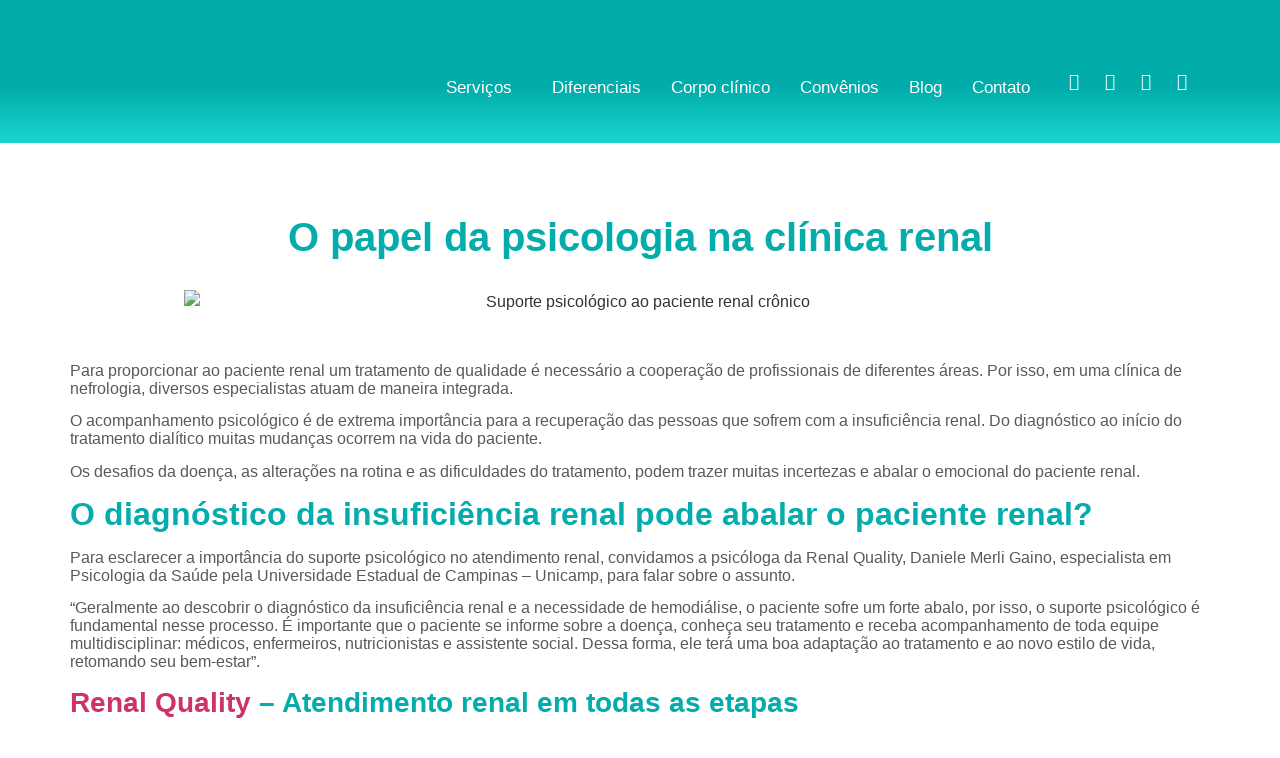

--- FILE ---
content_type: text/html; charset=UTF-8
request_url: https://renalquality.com.br/papel-da-psicologia-na-clinica-renal/
body_size: 28274
content:
<!DOCTYPE html>
<html lang="pt-BR">
<head>
	<meta charset="UTF-8" />
	<meta name="viewport" content="width=device-width, initial-scale=1" />
	<link rel="profile" href="http://gmpg.org/xfn/11" />
	<link rel="pingback" href="https://renalquality.com.br/xmlrpc.php" />
	<meta name='robots' content='index, follow, max-image-preview:large, max-snippet:-1, max-video-preview:-1' />
	<style>img:is([sizes="auto" i], [sizes^="auto," i]) { contain-intrinsic-size: 3000px 1500px }</style>
	
	<!-- This site is optimized with the Yoast SEO plugin v24.7 - https://yoast.com/wordpress/plugins/seo/ -->
	<title>O Papel da Psicologia na Clínica Renal - Renal Quality</title>
	<meta name="description" content="O acompanhamento psicológico é de extrema importância para a recuperação das pessoas que sofrem com a insuficiência renal." />
	<link rel="canonical" href="https://renalquality.com.br/papel-da-psicologia-na-clinica-renal/" />
	<meta property="og:locale" content="pt_BR" />
	<meta property="og:type" content="article" />
	<meta property="og:title" content="O Papel da Psicologia na Clínica Renal - Renal Quality" />
	<meta property="og:description" content="O acompanhamento psicológico é de extrema importância para a recuperação das pessoas que sofrem com a insuficiência renal." />
	<meta property="og:url" content="https://renalquality.com.br/papel-da-psicologia-na-clinica-renal/" />
	<meta property="og:site_name" content="Renal Quality" />
	<meta property="article:publisher" content="https://www.facebook.com/RenalQuality" />
	<meta property="article:published_time" content="2020-03-02T18:01:51+00:00" />
	<meta property="og:image" content="https://renalquality.com.br/wp-content/uploads/2020/03/papel-psicologia-na-clinica-renal.jpg" />
	<meta property="og:image:width" content="1000" />
	<meta property="og:image:height" content="1000" />
	<meta property="og:image:type" content="image/jpeg" />
	<meta name="author" content="Pedro Fernandes" />
	<meta name="twitter:card" content="summary_large_image" />
	<meta name="twitter:label1" content="Escrito por" />
	<meta name="twitter:data1" content="Pedro Fernandes" />
	<meta name="twitter:label2" content="Est. tempo de leitura" />
	<meta name="twitter:data2" content="2 minutos" />
	<script type="application/ld+json" class="yoast-schema-graph">{"@context":"https://schema.org","@graph":[{"@type":"Article","@id":"https://renalquality.com.br/papel-da-psicologia-na-clinica-renal/#article","isPartOf":{"@id":"https://renalquality.com.br/papel-da-psicologia-na-clinica-renal/"},"author":{"name":"Pedro Fernandes","@id":"https://renalquality.com.br/#/schema/person/c891874dda89dbc7167adc9b62cefddb"},"headline":"O papel da psicologia na clínica renal","datePublished":"2020-03-02T18:01:51+00:00","mainEntityOfPage":{"@id":"https://renalquality.com.br/papel-da-psicologia-na-clinica-renal/"},"wordCount":310,"publisher":{"@id":"https://renalquality.com.br/#organization"},"image":{"@id":"https://renalquality.com.br/papel-da-psicologia-na-clinica-renal/#primaryimage"},"thumbnailUrl":"https://renalquality.com.br/wp-content/uploads/2020/03/papel-psicologia-na-clinica-renal.jpg","keywords":["doença renal crônica","insuficiência renal","papel da psicologia"],"articleSection":["dicas e novidades"],"inLanguage":"pt-BR"},{"@type":"WebPage","@id":"https://renalquality.com.br/papel-da-psicologia-na-clinica-renal/","url":"https://renalquality.com.br/papel-da-psicologia-na-clinica-renal/","name":"O Papel da Psicologia na Clínica Renal - Renal Quality","isPartOf":{"@id":"https://renalquality.com.br/#website"},"primaryImageOfPage":{"@id":"https://renalquality.com.br/papel-da-psicologia-na-clinica-renal/#primaryimage"},"image":{"@id":"https://renalquality.com.br/papel-da-psicologia-na-clinica-renal/#primaryimage"},"thumbnailUrl":"https://renalquality.com.br/wp-content/uploads/2020/03/papel-psicologia-na-clinica-renal.jpg","datePublished":"2020-03-02T18:01:51+00:00","description":"O acompanhamento psicológico é de extrema importância para a recuperação das pessoas que sofrem com a insuficiência renal.","breadcrumb":{"@id":"https://renalquality.com.br/papel-da-psicologia-na-clinica-renal/#breadcrumb"},"inLanguage":"pt-BR","potentialAction":[{"@type":"ReadAction","target":["https://renalquality.com.br/papel-da-psicologia-na-clinica-renal/"]}]},{"@type":"ImageObject","inLanguage":"pt-BR","@id":"https://renalquality.com.br/papel-da-psicologia-na-clinica-renal/#primaryimage","url":"https://renalquality.com.br/wp-content/uploads/2020/03/papel-psicologia-na-clinica-renal.jpg","contentUrl":"https://renalquality.com.br/wp-content/uploads/2020/03/papel-psicologia-na-clinica-renal.jpg","width":1000,"height":1000,"caption":"Suporte psicológico ao paciente renal crônico"},{"@type":"BreadcrumbList","@id":"https://renalquality.com.br/papel-da-psicologia-na-clinica-renal/#breadcrumb","itemListElement":[{"@type":"ListItem","position":1,"name":"Início","item":"https://renalquality.com.br/"},{"@type":"ListItem","position":2,"name":"O papel da psicologia na clínica renal"}]},{"@type":"WebSite","@id":"https://renalquality.com.br/#website","url":"https://renalquality.com.br/","name":"Renal Quality","description":"Jundiaí","publisher":{"@id":"https://renalquality.com.br/#organization"},"potentialAction":[{"@type":"SearchAction","target":{"@type":"EntryPoint","urlTemplate":"https://renalquality.com.br/?s={search_term_string}"},"query-input":{"@type":"PropertyValueSpecification","valueRequired":true,"valueName":"search_term_string"}}],"inLanguage":"pt-BR"},{"@type":"Organization","@id":"https://renalquality.com.br/#organization","name":"Renal Quality","url":"https://renalquality.com.br/","logo":{"@type":"ImageObject","inLanguage":"pt-BR","@id":"https://renalquality.com.br/#/schema/logo/image/","url":"https://renalquality.com.br/wp-content/uploads/2023/06/logorenal.png","contentUrl":"https://renalquality.com.br/wp-content/uploads/2023/06/logorenal.png","width":2480,"height":2480,"caption":"Renal Quality"},"image":{"@id":"https://renalquality.com.br/#/schema/logo/image/"},"sameAs":["https://www.facebook.com/RenalQuality","https://www.instagram.com/renalquality"]},{"@type":"Person","@id":"https://renalquality.com.br/#/schema/person/c891874dda89dbc7167adc9b62cefddb","name":"Pedro Fernandes","image":{"@type":"ImageObject","inLanguage":"pt-BR","@id":"https://renalquality.com.br/#/schema/person/image/","url":"https://secure.gravatar.com/avatar/930eb9c70dab892acb346a5184f045b4?s=96&d=mm&r=g","contentUrl":"https://secure.gravatar.com/avatar/930eb9c70dab892acb346a5184f045b4?s=96&d=mm&r=g","caption":"Pedro Fernandes"},"url":"https://renalquality.com.br/author/pedro/"}]}</script>
	<!-- / Yoast SEO plugin. -->


<link rel="alternate" type="application/rss+xml" title="Feed para Renal Quality &raquo;" href="https://renalquality.com.br/feed/" />
<link rel="alternate" type="application/rss+xml" title="Feed de comentários para Renal Quality &raquo;" href="https://renalquality.com.br/comments/feed/" />
<link rel="alternate" type="application/rss+xml" title="Feed de comentários para Renal Quality &raquo; O papel da psicologia na clínica renal" href="https://renalquality.com.br/papel-da-psicologia-na-clinica-renal/feed/" />
<script>
window._wpemojiSettings = {"baseUrl":"https:\/\/s.w.org\/images\/core\/emoji\/15.0.3\/72x72\/","ext":".png","svgUrl":"https:\/\/s.w.org\/images\/core\/emoji\/15.0.3\/svg\/","svgExt":".svg","source":{"concatemoji":"https:\/\/renalquality.com.br\/wp-includes\/js\/wp-emoji-release.min.js?ver=6.7.4"}};
/*! This file is auto-generated */
!function(i,n){var o,s,e;function c(e){try{var t={supportTests:e,timestamp:(new Date).valueOf()};sessionStorage.setItem(o,JSON.stringify(t))}catch(e){}}function p(e,t,n){e.clearRect(0,0,e.canvas.width,e.canvas.height),e.fillText(t,0,0);var t=new Uint32Array(e.getImageData(0,0,e.canvas.width,e.canvas.height).data),r=(e.clearRect(0,0,e.canvas.width,e.canvas.height),e.fillText(n,0,0),new Uint32Array(e.getImageData(0,0,e.canvas.width,e.canvas.height).data));return t.every(function(e,t){return e===r[t]})}function u(e,t,n){switch(t){case"flag":return n(e,"\ud83c\udff3\ufe0f\u200d\u26a7\ufe0f","\ud83c\udff3\ufe0f\u200b\u26a7\ufe0f")?!1:!n(e,"\ud83c\uddfa\ud83c\uddf3","\ud83c\uddfa\u200b\ud83c\uddf3")&&!n(e,"\ud83c\udff4\udb40\udc67\udb40\udc62\udb40\udc65\udb40\udc6e\udb40\udc67\udb40\udc7f","\ud83c\udff4\u200b\udb40\udc67\u200b\udb40\udc62\u200b\udb40\udc65\u200b\udb40\udc6e\u200b\udb40\udc67\u200b\udb40\udc7f");case"emoji":return!n(e,"\ud83d\udc26\u200d\u2b1b","\ud83d\udc26\u200b\u2b1b")}return!1}function f(e,t,n){var r="undefined"!=typeof WorkerGlobalScope&&self instanceof WorkerGlobalScope?new OffscreenCanvas(300,150):i.createElement("canvas"),a=r.getContext("2d",{willReadFrequently:!0}),o=(a.textBaseline="top",a.font="600 32px Arial",{});return e.forEach(function(e){o[e]=t(a,e,n)}),o}function t(e){var t=i.createElement("script");t.src=e,t.defer=!0,i.head.appendChild(t)}"undefined"!=typeof Promise&&(o="wpEmojiSettingsSupports",s=["flag","emoji"],n.supports={everything:!0,everythingExceptFlag:!0},e=new Promise(function(e){i.addEventListener("DOMContentLoaded",e,{once:!0})}),new Promise(function(t){var n=function(){try{var e=JSON.parse(sessionStorage.getItem(o));if("object"==typeof e&&"number"==typeof e.timestamp&&(new Date).valueOf()<e.timestamp+604800&&"object"==typeof e.supportTests)return e.supportTests}catch(e){}return null}();if(!n){if("undefined"!=typeof Worker&&"undefined"!=typeof OffscreenCanvas&&"undefined"!=typeof URL&&URL.createObjectURL&&"undefined"!=typeof Blob)try{var e="postMessage("+f.toString()+"("+[JSON.stringify(s),u.toString(),p.toString()].join(",")+"));",r=new Blob([e],{type:"text/javascript"}),a=new Worker(URL.createObjectURL(r),{name:"wpTestEmojiSupports"});return void(a.onmessage=function(e){c(n=e.data),a.terminate(),t(n)})}catch(e){}c(n=f(s,u,p))}t(n)}).then(function(e){for(var t in e)n.supports[t]=e[t],n.supports.everything=n.supports.everything&&n.supports[t],"flag"!==t&&(n.supports.everythingExceptFlag=n.supports.everythingExceptFlag&&n.supports[t]);n.supports.everythingExceptFlag=n.supports.everythingExceptFlag&&!n.supports.flag,n.DOMReady=!1,n.readyCallback=function(){n.DOMReady=!0}}).then(function(){return e}).then(function(){var e;n.supports.everything||(n.readyCallback(),(e=n.source||{}).concatemoji?t(e.concatemoji):e.wpemoji&&e.twemoji&&(t(e.twemoji),t(e.wpemoji)))}))}((window,document),window._wpemojiSettings);
</script>

<link rel='stylesheet' id='hfe-widgets-style-css' href='https://renalquality.com.br/wp-content/plugins/header-footer-elementor/inc/widgets-css/frontend.css?ver=2.2.3' media='all' />
<link rel='stylesheet' id='premium-addons-css' href='https://renalquality.com.br/wp-content/plugins/premium-addons-for-elementor/assets/frontend/min-css/premium-addons.min.css?ver=4.10.90' media='all' />
<style id='wp-emoji-styles-inline-css'>

	img.wp-smiley, img.emoji {
		display: inline !important;
		border: none !important;
		box-shadow: none !important;
		height: 1em !important;
		width: 1em !important;
		margin: 0 0.07em !important;
		vertical-align: -0.1em !important;
		background: none !important;
		padding: 0 !important;
	}
</style>
<link rel='stylesheet' id='wp-block-library-css' href='https://renalquality.com.br/wp-includes/css/dist/block-library/style.min.css?ver=6.7.4' media='all' />
<link rel='stylesheet' id='jet-engine-frontend-css' href='https://renalquality.com.br/wp-content/plugins/jet-engine/assets/css/frontend.css?ver=3.1.3.1' media='all' />
<style id='global-styles-inline-css'>
:root{--wp--preset--aspect-ratio--square: 1;--wp--preset--aspect-ratio--4-3: 4/3;--wp--preset--aspect-ratio--3-4: 3/4;--wp--preset--aspect-ratio--3-2: 3/2;--wp--preset--aspect-ratio--2-3: 2/3;--wp--preset--aspect-ratio--16-9: 16/9;--wp--preset--aspect-ratio--9-16: 9/16;--wp--preset--color--black: #000000;--wp--preset--color--cyan-bluish-gray: #abb8c3;--wp--preset--color--white: #ffffff;--wp--preset--color--pale-pink: #f78da7;--wp--preset--color--vivid-red: #cf2e2e;--wp--preset--color--luminous-vivid-orange: #ff6900;--wp--preset--color--luminous-vivid-amber: #fcb900;--wp--preset--color--light-green-cyan: #7bdcb5;--wp--preset--color--vivid-green-cyan: #00d084;--wp--preset--color--pale-cyan-blue: #8ed1fc;--wp--preset--color--vivid-cyan-blue: #0693e3;--wp--preset--color--vivid-purple: #9b51e0;--wp--preset--gradient--vivid-cyan-blue-to-vivid-purple: linear-gradient(135deg,rgba(6,147,227,1) 0%,rgb(155,81,224) 100%);--wp--preset--gradient--light-green-cyan-to-vivid-green-cyan: linear-gradient(135deg,rgb(122,220,180) 0%,rgb(0,208,130) 100%);--wp--preset--gradient--luminous-vivid-amber-to-luminous-vivid-orange: linear-gradient(135deg,rgba(252,185,0,1) 0%,rgba(255,105,0,1) 100%);--wp--preset--gradient--luminous-vivid-orange-to-vivid-red: linear-gradient(135deg,rgba(255,105,0,1) 0%,rgb(207,46,46) 100%);--wp--preset--gradient--very-light-gray-to-cyan-bluish-gray: linear-gradient(135deg,rgb(238,238,238) 0%,rgb(169,184,195) 100%);--wp--preset--gradient--cool-to-warm-spectrum: linear-gradient(135deg,rgb(74,234,220) 0%,rgb(151,120,209) 20%,rgb(207,42,186) 40%,rgb(238,44,130) 60%,rgb(251,105,98) 80%,rgb(254,248,76) 100%);--wp--preset--gradient--blush-light-purple: linear-gradient(135deg,rgb(255,206,236) 0%,rgb(152,150,240) 100%);--wp--preset--gradient--blush-bordeaux: linear-gradient(135deg,rgb(254,205,165) 0%,rgb(254,45,45) 50%,rgb(107,0,62) 100%);--wp--preset--gradient--luminous-dusk: linear-gradient(135deg,rgb(255,203,112) 0%,rgb(199,81,192) 50%,rgb(65,88,208) 100%);--wp--preset--gradient--pale-ocean: linear-gradient(135deg,rgb(255,245,203) 0%,rgb(182,227,212) 50%,rgb(51,167,181) 100%);--wp--preset--gradient--electric-grass: linear-gradient(135deg,rgb(202,248,128) 0%,rgb(113,206,126) 100%);--wp--preset--gradient--midnight: linear-gradient(135deg,rgb(2,3,129) 0%,rgb(40,116,252) 100%);--wp--preset--font-size--small: 13px;--wp--preset--font-size--medium: 20px;--wp--preset--font-size--large: 36px;--wp--preset--font-size--x-large: 42px;--wp--preset--spacing--20: 0.44rem;--wp--preset--spacing--30: 0.67rem;--wp--preset--spacing--40: 1rem;--wp--preset--spacing--50: 1.5rem;--wp--preset--spacing--60: 2.25rem;--wp--preset--spacing--70: 3.38rem;--wp--preset--spacing--80: 5.06rem;--wp--preset--shadow--natural: 6px 6px 9px rgba(0, 0, 0, 0.2);--wp--preset--shadow--deep: 12px 12px 50px rgba(0, 0, 0, 0.4);--wp--preset--shadow--sharp: 6px 6px 0px rgba(0, 0, 0, 0.2);--wp--preset--shadow--outlined: 6px 6px 0px -3px rgba(255, 255, 255, 1), 6px 6px rgba(0, 0, 0, 1);--wp--preset--shadow--crisp: 6px 6px 0px rgba(0, 0, 0, 1);}:root { --wp--style--global--content-size: 800px;--wp--style--global--wide-size: 1200px; }:where(body) { margin: 0; }.wp-site-blocks > .alignleft { float: left; margin-right: 2em; }.wp-site-blocks > .alignright { float: right; margin-left: 2em; }.wp-site-blocks > .aligncenter { justify-content: center; margin-left: auto; margin-right: auto; }:where(.wp-site-blocks) > * { margin-block-start: 24px; margin-block-end: 0; }:where(.wp-site-blocks) > :first-child { margin-block-start: 0; }:where(.wp-site-blocks) > :last-child { margin-block-end: 0; }:root { --wp--style--block-gap: 24px; }:root :where(.is-layout-flow) > :first-child{margin-block-start: 0;}:root :where(.is-layout-flow) > :last-child{margin-block-end: 0;}:root :where(.is-layout-flow) > *{margin-block-start: 24px;margin-block-end: 0;}:root :where(.is-layout-constrained) > :first-child{margin-block-start: 0;}:root :where(.is-layout-constrained) > :last-child{margin-block-end: 0;}:root :where(.is-layout-constrained) > *{margin-block-start: 24px;margin-block-end: 0;}:root :where(.is-layout-flex){gap: 24px;}:root :where(.is-layout-grid){gap: 24px;}.is-layout-flow > .alignleft{float: left;margin-inline-start: 0;margin-inline-end: 2em;}.is-layout-flow > .alignright{float: right;margin-inline-start: 2em;margin-inline-end: 0;}.is-layout-flow > .aligncenter{margin-left: auto !important;margin-right: auto !important;}.is-layout-constrained > .alignleft{float: left;margin-inline-start: 0;margin-inline-end: 2em;}.is-layout-constrained > .alignright{float: right;margin-inline-start: 2em;margin-inline-end: 0;}.is-layout-constrained > .aligncenter{margin-left: auto !important;margin-right: auto !important;}.is-layout-constrained > :where(:not(.alignleft):not(.alignright):not(.alignfull)){max-width: var(--wp--style--global--content-size);margin-left: auto !important;margin-right: auto !important;}.is-layout-constrained > .alignwide{max-width: var(--wp--style--global--wide-size);}body .is-layout-flex{display: flex;}.is-layout-flex{flex-wrap: wrap;align-items: center;}.is-layout-flex > :is(*, div){margin: 0;}body .is-layout-grid{display: grid;}.is-layout-grid > :is(*, div){margin: 0;}body{padding-top: 0px;padding-right: 0px;padding-bottom: 0px;padding-left: 0px;}a:where(:not(.wp-element-button)){text-decoration: underline;}:root :where(.wp-element-button, .wp-block-button__link){background-color: #32373c;border-width: 0;color: #fff;font-family: inherit;font-size: inherit;line-height: inherit;padding: calc(0.667em + 2px) calc(1.333em + 2px);text-decoration: none;}.has-black-color{color: var(--wp--preset--color--black) !important;}.has-cyan-bluish-gray-color{color: var(--wp--preset--color--cyan-bluish-gray) !important;}.has-white-color{color: var(--wp--preset--color--white) !important;}.has-pale-pink-color{color: var(--wp--preset--color--pale-pink) !important;}.has-vivid-red-color{color: var(--wp--preset--color--vivid-red) !important;}.has-luminous-vivid-orange-color{color: var(--wp--preset--color--luminous-vivid-orange) !important;}.has-luminous-vivid-amber-color{color: var(--wp--preset--color--luminous-vivid-amber) !important;}.has-light-green-cyan-color{color: var(--wp--preset--color--light-green-cyan) !important;}.has-vivid-green-cyan-color{color: var(--wp--preset--color--vivid-green-cyan) !important;}.has-pale-cyan-blue-color{color: var(--wp--preset--color--pale-cyan-blue) !important;}.has-vivid-cyan-blue-color{color: var(--wp--preset--color--vivid-cyan-blue) !important;}.has-vivid-purple-color{color: var(--wp--preset--color--vivid-purple) !important;}.has-black-background-color{background-color: var(--wp--preset--color--black) !important;}.has-cyan-bluish-gray-background-color{background-color: var(--wp--preset--color--cyan-bluish-gray) !important;}.has-white-background-color{background-color: var(--wp--preset--color--white) !important;}.has-pale-pink-background-color{background-color: var(--wp--preset--color--pale-pink) !important;}.has-vivid-red-background-color{background-color: var(--wp--preset--color--vivid-red) !important;}.has-luminous-vivid-orange-background-color{background-color: var(--wp--preset--color--luminous-vivid-orange) !important;}.has-luminous-vivid-amber-background-color{background-color: var(--wp--preset--color--luminous-vivid-amber) !important;}.has-light-green-cyan-background-color{background-color: var(--wp--preset--color--light-green-cyan) !important;}.has-vivid-green-cyan-background-color{background-color: var(--wp--preset--color--vivid-green-cyan) !important;}.has-pale-cyan-blue-background-color{background-color: var(--wp--preset--color--pale-cyan-blue) !important;}.has-vivid-cyan-blue-background-color{background-color: var(--wp--preset--color--vivid-cyan-blue) !important;}.has-vivid-purple-background-color{background-color: var(--wp--preset--color--vivid-purple) !important;}.has-black-border-color{border-color: var(--wp--preset--color--black) !important;}.has-cyan-bluish-gray-border-color{border-color: var(--wp--preset--color--cyan-bluish-gray) !important;}.has-white-border-color{border-color: var(--wp--preset--color--white) !important;}.has-pale-pink-border-color{border-color: var(--wp--preset--color--pale-pink) !important;}.has-vivid-red-border-color{border-color: var(--wp--preset--color--vivid-red) !important;}.has-luminous-vivid-orange-border-color{border-color: var(--wp--preset--color--luminous-vivid-orange) !important;}.has-luminous-vivid-amber-border-color{border-color: var(--wp--preset--color--luminous-vivid-amber) !important;}.has-light-green-cyan-border-color{border-color: var(--wp--preset--color--light-green-cyan) !important;}.has-vivid-green-cyan-border-color{border-color: var(--wp--preset--color--vivid-green-cyan) !important;}.has-pale-cyan-blue-border-color{border-color: var(--wp--preset--color--pale-cyan-blue) !important;}.has-vivid-cyan-blue-border-color{border-color: var(--wp--preset--color--vivid-cyan-blue) !important;}.has-vivid-purple-border-color{border-color: var(--wp--preset--color--vivid-purple) !important;}.has-vivid-cyan-blue-to-vivid-purple-gradient-background{background: var(--wp--preset--gradient--vivid-cyan-blue-to-vivid-purple) !important;}.has-light-green-cyan-to-vivid-green-cyan-gradient-background{background: var(--wp--preset--gradient--light-green-cyan-to-vivid-green-cyan) !important;}.has-luminous-vivid-amber-to-luminous-vivid-orange-gradient-background{background: var(--wp--preset--gradient--luminous-vivid-amber-to-luminous-vivid-orange) !important;}.has-luminous-vivid-orange-to-vivid-red-gradient-background{background: var(--wp--preset--gradient--luminous-vivid-orange-to-vivid-red) !important;}.has-very-light-gray-to-cyan-bluish-gray-gradient-background{background: var(--wp--preset--gradient--very-light-gray-to-cyan-bluish-gray) !important;}.has-cool-to-warm-spectrum-gradient-background{background: var(--wp--preset--gradient--cool-to-warm-spectrum) !important;}.has-blush-light-purple-gradient-background{background: var(--wp--preset--gradient--blush-light-purple) !important;}.has-blush-bordeaux-gradient-background{background: var(--wp--preset--gradient--blush-bordeaux) !important;}.has-luminous-dusk-gradient-background{background: var(--wp--preset--gradient--luminous-dusk) !important;}.has-pale-ocean-gradient-background{background: var(--wp--preset--gradient--pale-ocean) !important;}.has-electric-grass-gradient-background{background: var(--wp--preset--gradient--electric-grass) !important;}.has-midnight-gradient-background{background: var(--wp--preset--gradient--midnight) !important;}.has-small-font-size{font-size: var(--wp--preset--font-size--small) !important;}.has-medium-font-size{font-size: var(--wp--preset--font-size--medium) !important;}.has-large-font-size{font-size: var(--wp--preset--font-size--large) !important;}.has-x-large-font-size{font-size: var(--wp--preset--font-size--x-large) !important;}
:root :where(.wp-block-pullquote){font-size: 1.5em;line-height: 1.6;}
</style>
<link rel='stylesheet' id='hfe-style-css' href='https://renalquality.com.br/wp-content/plugins/header-footer-elementor/assets/css/header-footer-elementor.css?ver=2.2.3' media='all' />
<link rel='stylesheet' id='elementor-icons-css' href='https://renalquality.com.br/wp-content/plugins/elementor/assets/lib/eicons/css/elementor-icons.min.css?ver=5.36.0' media='all' />
<link rel='stylesheet' id='elementor-frontend-css' href='https://renalquality.com.br/wp-content/plugins/elementor/assets/css/frontend.min.css?ver=3.28.1' media='all' />
<link rel='stylesheet' id='elementor-post-6-css' href='https://renalquality.com.br/wp-content/uploads/elementor/css/post-6.css?ver=1743192355' media='all' />
<link rel='stylesheet' id='elementor-pro-css' href='https://renalquality.com.br/wp-content/plugins/elementor-pro/assets/css/frontend.min.css?ver=3.11.6' media='all' />
<link rel='stylesheet' id='elementor-post-7-css' href='https://renalquality.com.br/wp-content/uploads/elementor/css/post-7.css?ver=1743192355' media='all' />
<link rel='stylesheet' id='elementor-post-32-css' href='https://renalquality.com.br/wp-content/uploads/elementor/css/post-32.css?ver=1760465275' media='all' />
<link rel='stylesheet' id='hello-elementor-css' href='https://renalquality.com.br/wp-content/themes/hello-elementor/style.min.css?ver=3.3.0' media='all' />
<link rel='stylesheet' id='hello-elementor-theme-style-css' href='https://renalquality.com.br/wp-content/themes/hello-elementor/theme.min.css?ver=3.3.0' media='all' />
<link rel='stylesheet' id='hello-elementor-header-footer-css' href='https://renalquality.com.br/wp-content/themes/hello-elementor/header-footer.min.css?ver=3.3.0' media='all' />
<link rel='stylesheet' id='elementor-post-770-css' href='https://renalquality.com.br/wp-content/uploads/elementor/css/post-770.css?ver=1743192418' media='all' />
<link rel='stylesheet' id='qlwapp-css' href='https://renalquality.com.br/wp-content/plugins/wp-whatsapp-chat/build/frontend/css/style.css?ver=7.6.2' media='all' />
<link rel='stylesheet' id='hfe-elementor-icons-css' href='https://renalquality.com.br/wp-content/plugins/elementor/assets/lib/eicons/css/elementor-icons.min.css?ver=5.34.0' media='all' />
<link rel='stylesheet' id='hfe-icons-list-css' href='https://renalquality.com.br/wp-content/plugins/elementor/assets/css/widget-icon-list.min.css?ver=3.24.3' media='all' />
<link rel='stylesheet' id='hfe-social-icons-css' href='https://renalquality.com.br/wp-content/plugins/elementor/assets/css/widget-social-icons.min.css?ver=3.24.0' media='all' />
<link rel='stylesheet' id='hfe-social-share-icons-brands-css' href='https://renalquality.com.br/wp-content/plugins/elementor/assets/lib/font-awesome/css/brands.css?ver=5.15.3' media='all' />
<link rel='stylesheet' id='hfe-social-share-icons-fontawesome-css' href='https://renalquality.com.br/wp-content/plugins/elementor/assets/lib/font-awesome/css/fontawesome.css?ver=5.15.3' media='all' />
<link rel='stylesheet' id='hfe-nav-menu-icons-css' href='https://renalquality.com.br/wp-content/plugins/elementor/assets/lib/font-awesome/css/solid.css?ver=5.15.3' media='all' />
<link rel='stylesheet' id='hfe-widget-blockquote-css' href='https://renalquality.com.br/wp-content/plugins/elementor-pro/assets/css/widget-blockquote.min.css?ver=3.25.0' media='all' />
<link rel='stylesheet' id='hfe-mega-menu-css' href='https://renalquality.com.br/wp-content/plugins/elementor-pro/assets/css/widget-mega-menu.min.css?ver=3.26.2' media='all' />
<link rel='stylesheet' id='hfe-nav-menu-widget-css' href='https://renalquality.com.br/wp-content/plugins/elementor-pro/assets/css/widget-nav-menu.min.css?ver=3.26.0' media='all' />
<link rel='stylesheet' id='ekit-widget-styles-css' href='https://renalquality.com.br/wp-content/plugins/elementskit-lite/widgets/init/assets/css/widget-styles.css?ver=3.4.8' media='all' />
<link rel='stylesheet' id='ekit-responsive-css' href='https://renalquality.com.br/wp-content/plugins/elementskit-lite/widgets/init/assets/css/responsive.css?ver=3.4.8' media='all' />
<link rel='stylesheet' id='eael-general-css' href='https://renalquality.com.br/wp-content/plugins/essential-addons-for-elementor-lite/assets/front-end/css/view/general.min.css?ver=6.1.9' media='all' />
<link rel='stylesheet' id='wpr-text-animations-css-css' href='https://renalquality.com.br/wp-content/plugins/royal-elementor-addons/assets/css/lib/animations/text-animations.min.css?ver=1.7.1013' media='all' />
<link rel='stylesheet' id='wpr-addons-css-css' href='https://renalquality.com.br/wp-content/plugins/royal-elementor-addons/assets/css/frontend.min.css?ver=1.7.1013' media='all' />
<link rel='stylesheet' id='font-awesome-5-all-css' href='https://renalquality.com.br/wp-content/plugins/elementor/assets/lib/font-awesome/css/all.min.css?ver=4.10.90' media='all' />
<link rel='stylesheet' id='elementor-gf-local-roboto-css' href='https://renalquality.com.br/wp-content/uploads/elementor/google-fonts/css/roboto.css?ver=1743191511' media='all' />
<link rel='stylesheet' id='elementor-gf-local-robotoslab-css' href='https://renalquality.com.br/wp-content/uploads/elementor/google-fonts/css/robotoslab.css?ver=1743191515' media='all' />
<link rel='stylesheet' id='elementor-icons-shared-0-css' href='https://renalquality.com.br/wp-content/plugins/elementor/assets/lib/font-awesome/css/fontawesome.min.css?ver=5.15.3' media='all' />
<link rel='stylesheet' id='elementor-icons-fa-solid-css' href='https://renalquality.com.br/wp-content/plugins/elementor/assets/lib/font-awesome/css/solid.min.css?ver=5.15.3' media='all' />
<link rel='stylesheet' id='elementor-icons-fa-regular-css' href='https://renalquality.com.br/wp-content/plugins/elementor/assets/lib/font-awesome/css/regular.min.css?ver=5.15.3' media='all' />
<link rel='stylesheet' id='elementor-icons-fa-brands-css' href='https://renalquality.com.br/wp-content/plugins/elementor/assets/lib/font-awesome/css/brands.min.css?ver=5.15.3' media='all' />
<script data-cfasync="false" src="https://renalquality.com.br/wp-includes/js/jquery/jquery.min.js?ver=3.7.1" id="jquery-core-js"></script>
<script data-cfasync="false" src="https://renalquality.com.br/wp-includes/js/jquery/jquery-migrate.min.js?ver=3.4.1" id="jquery-migrate-js"></script>
<script id="jquery-js-after">
!function($){"use strict";$(document).ready(function(){$(this).scrollTop()>100&&$(".hfe-scroll-to-top-wrap").removeClass("hfe-scroll-to-top-hide"),$(window).scroll(function(){$(this).scrollTop()<100?$(".hfe-scroll-to-top-wrap").fadeOut(300):$(".hfe-scroll-to-top-wrap").fadeIn(300)}),$(".hfe-scroll-to-top-wrap").on("click",function(){$("html, body").animate({scrollTop:0},300);return!1})})}(jQuery);
</script>
<link rel="https://api.w.org/" href="https://renalquality.com.br/wp-json/" /><link rel="alternate" title="JSON" type="application/json" href="https://renalquality.com.br/wp-json/wp/v2/posts/1853" /><link rel="EditURI" type="application/rsd+xml" title="RSD" href="https://renalquality.com.br/xmlrpc.php?rsd" />
<meta name="generator" content="WordPress 6.7.4" />
<link rel='shortlink' href='https://renalquality.com.br/?p=1853' />
<link rel="alternate" title="oEmbed (JSON)" type="application/json+oembed" href="https://renalquality.com.br/wp-json/oembed/1.0/embed?url=https%3A%2F%2Frenalquality.com.br%2Fpapel-da-psicologia-na-clinica-renal%2F" />
<link rel="alternate" title="oEmbed (XML)" type="text/xml+oembed" href="https://renalquality.com.br/wp-json/oembed/1.0/embed?url=https%3A%2F%2Frenalquality.com.br%2Fpapel-da-psicologia-na-clinica-renal%2F&#038;format=xml" />
<!-- start Simple Custom CSS and JS -->
<meta name="google-site-verification" content="x5iufJhjicwp5d8ecqgtDOQTCyeETZbZxngU4UlON0g" /><!-- end Simple Custom CSS and JS -->
<!-- start Simple Custom CSS and JS -->
<!-- Google Tag Manager (noscript) -->
<noscript><iframe src="https://www.googletagmanager.com/ns.html?id=GTM-P6C7XWJ"
height="0" width="0" style="display:none;visibility:hidden"></iframe></noscript>
<!-- End Google Tag Manager (noscript) -->
<!-- end Simple Custom CSS and JS -->
<!-- start Simple Custom CSS and JS -->
<!-- Google Tag Manager -->
<script>(function(w,d,s,l,i){w[l]=w[l]||[];w[l].push({'gtm.start':
new Date().getTime(),event:'gtm.js'});var f=d.getElementsByTagName(s)[0],
j=d.createElement(s),dl=l!='dataLayer'?'&l='+l:'';j.async=true;j.src=
'https://www.googletagmanager.com/gtm.js?id='+i+dl;f.parentNode.insertBefore(j,f);
})(window,document,'script','dataLayer','GTM-P6C7XWJ');</script>
<!-- End Google Tag Manager -->

<!-- end Simple Custom CSS and JS -->
<!-- start Simple Custom CSS and JS -->
<!-- Google tag (gtag.js) -->
<script async src="https://www.googletagmanager.com/gtag/js?id=G-V6E1YJP71E"></script>
<script>
  window.dataLayer = window.dataLayer || [];
  function gtag(){dataLayer.push(arguments);}
  gtag('js', new Date());

  gtag('config', 'G-V6E1YJP71E');
</script><!-- end Simple Custom CSS and JS -->
<meta name="generator" content="Elementor 3.28.1; features: additional_custom_breakpoints, e_local_google_fonts; settings: css_print_method-external, google_font-enabled, font_display-swap">
<!-- Google Tag Manager -->
<script>(function(w,d,s,l,i){w[l]=w[l]||[];w[l].push({'gtm.start':
new Date().getTime(),event:'gtm.js'});var f=d.getElementsByTagName(s)[0],
j=d.createElement(s),dl=l!='dataLayer'?'&l='+l:'';j.async=true;j.src=
'https://www.googletagmanager.com/gtm.js?id='+i+dl;f.parentNode.insertBefore(j,f);
})(window,document,'script','dataLayer','GTM-P6C7XWJ');</script>
<!-- End Google Tag Manager -->
			<style>
				.e-con.e-parent:nth-of-type(n+4):not(.e-lazyloaded):not(.e-no-lazyload),
				.e-con.e-parent:nth-of-type(n+4):not(.e-lazyloaded):not(.e-no-lazyload) * {
					background-image: none !important;
				}
				@media screen and (max-height: 1024px) {
					.e-con.e-parent:nth-of-type(n+3):not(.e-lazyloaded):not(.e-no-lazyload),
					.e-con.e-parent:nth-of-type(n+3):not(.e-lazyloaded):not(.e-no-lazyload) * {
						background-image: none !important;
					}
				}
				@media screen and (max-height: 640px) {
					.e-con.e-parent:nth-of-type(n+2):not(.e-lazyloaded):not(.e-no-lazyload),
					.e-con.e-parent:nth-of-type(n+2):not(.e-lazyloaded):not(.e-no-lazyload) * {
						background-image: none !important;
					}
				}
			</style>
					<style id="wp-custom-css">
			
.elementor-57 .elementor-element.elementor-element-2f76656 .elementor-posts-container .elementor-post__thumbnail {
    padding-bottom: 0px !important;
}		</style>
					<style>
				:root {
				--qlwapp-scheme-font-family:inherit;--qlwapp-scheme-font-size:18px;--qlwapp-scheme-icon-size:60px;--qlwapp-scheme-icon-font-size:24px;--qlwapp-scheme-box-message-word-break:break-all;--qlwapp-button-animation-name:none;				}
			</style>
			<style id="wpr_lightbox_styles">
				.lg-backdrop {
					background-color: rgba(0,0,0,0.6) !important;
				}
				.lg-toolbar,
				.lg-dropdown {
					background-color: rgba(0,0,0,0.8) !important;
				}
				.lg-dropdown:after {
					border-bottom-color: rgba(0,0,0,0.8) !important;
				}
				.lg-sub-html {
					background-color: rgba(0,0,0,0.8) !important;
				}
				.lg-thumb-outer,
				.lg-progress-bar {
					background-color: #444444 !important;
				}
				.lg-progress {
					background-color: #a90707 !important;
				}
				.lg-icon {
					color: #efefef !important;
					font-size: 20px !important;
				}
				.lg-icon.lg-toogle-thumb {
					font-size: 24px !important;
				}
				.lg-icon:hover,
				.lg-dropdown-text:hover {
					color: #ffffff !important;
				}
				.lg-sub-html,
				.lg-dropdown-text {
					color: #efefef !important;
					font-size: 14px !important;
				}
				#lg-counter {
					color: #efefef !important;
					font-size: 14px !important;
				}
				.lg-prev,
				.lg-next {
					font-size: 35px !important;
				}

				/* Defaults */
				.lg-icon {
				background-color: transparent !important;
				}

				#lg-counter {
				opacity: 0.9;
				}

				.lg-thumb-outer {
				padding: 0 10px;
				}

				.lg-thumb-item {
				border-radius: 0 !important;
				border: none !important;
				opacity: 0.5;
				}

				.lg-thumb-item.active {
					opacity: 1;
				}
	         </style></head>

<body class="post-template-default single single-post postid-1853 single-format-standard wp-embed-responsive ehf-header ehf-footer ehf-template-hello-elementor ehf-stylesheet-hello-elementor theme-default elementor-default elementor-kit-6 elementor-page-770">
<!-- Google Tag Manager (noscript) -->
<noscript><iframe src="https://www.googletagmanager.com/ns.html?id=GTM-P6C7XWJ"
height="0" width="0" style="display:none;visibility:hidden"></iframe></noscript>
<!-- End Google Tag Manager (noscript) -->
<div id="page" class="hfeed site">

		<header id="masthead" itemscope="itemscope" itemtype="https://schema.org/WPHeader">
			<p class="main-title bhf-hidden" itemprop="headline"><a href="https://renalquality.com.br" title="Renal Quality" rel="home">Renal Quality</a></p>
					<div data-elementor-type="wp-post" data-elementor-id="7" class="elementor elementor-7">
						<section class="elementor-section elementor-top-section elementor-element elementor-element-0b37d6d elementor-section-boxed elementor-section-height-default elementor-section-height-default wpr-particle-no wpr-jarallax-no wpr-parallax-no wpr-sticky-section-no" data-id="0b37d6d" data-element_type="section" data-settings="{&quot;background_background&quot;:&quot;gradient&quot;}">
							<div class="elementor-background-overlay"></div>
							<div class="elementor-container elementor-column-gap-default">
					<div class="elementor-column elementor-col-33 elementor-top-column elementor-element elementor-element-0e69c93" data-id="0e69c93" data-element_type="column">
			<div class="elementor-widget-wrap elementor-element-populated">
						<div class="elementor-element elementor-element-7ca8ffe elementor-widget elementor-widget-image" data-id="7ca8ffe" data-element_type="widget" data-widget_type="image.default">
				<div class="elementor-widget-container">
																<a href="https://renalquality.com.br/">
							<img width="259" height="72" src="https://renalquality.com.br/wp-content/uploads/2023/03/Logo-Renal-PNG-Site-Horizontal-01.svg" class="attachment-full size-full wp-image-922" alt="" />								</a>
															</div>
				</div>
					</div>
		</div>
				<div class="elementor-column elementor-col-33 elementor-top-column elementor-element elementor-element-ec62d0d" data-id="ec62d0d" data-element_type="column">
			<div class="elementor-widget-wrap elementor-element-populated">
						<div class="elementor-element elementor-element-935b573 hfe-nav-menu__align-right hfe-submenu-icon-arrow hfe-submenu-animation-none hfe-link-redirect-child hfe-nav-menu__breakpoint-tablet elementor-widget elementor-widget-navigation-menu" data-id="935b573" data-element_type="widget" data-settings="{&quot;padding_horizontal_menu_item_mobile&quot;:{&quot;unit&quot;:&quot;px&quot;,&quot;size&quot;:0,&quot;sizes&quot;:[]},&quot;padding_vertical_menu_item_mobile&quot;:{&quot;unit&quot;:&quot;px&quot;,&quot;size&quot;:0,&quot;sizes&quot;:[]},&quot;dropdown_border_radius_mobile&quot;:{&quot;unit&quot;:&quot;px&quot;,&quot;top&quot;:&quot;0&quot;,&quot;right&quot;:&quot;0&quot;,&quot;bottom&quot;:&quot;0&quot;,&quot;left&quot;:&quot;1&quot;,&quot;isLinked&quot;:false},&quot;width_dropdown_item_mobile&quot;:{&quot;unit&quot;:&quot;px&quot;,&quot;size&quot;:0,&quot;sizes&quot;:[]},&quot;padding_horizontal_dropdown_item_mobile&quot;:{&quot;unit&quot;:&quot;px&quot;,&quot;size&quot;:23,&quot;sizes&quot;:[]},&quot;padding_vertical_dropdown_item_mobile&quot;:{&quot;unit&quot;:&quot;px&quot;,&quot;size&quot;:14,&quot;sizes&quot;:[]},&quot;distance_from_menu_mobile&quot;:{&quot;unit&quot;:&quot;px&quot;,&quot;size&quot;:26,&quot;sizes&quot;:[]},&quot;toggle_size_mobile&quot;:{&quot;unit&quot;:&quot;px&quot;,&quot;size&quot;:37,&quot;sizes&quot;:[]},&quot;toggle_border_width_mobile&quot;:{&quot;unit&quot;:&quot;px&quot;,&quot;size&quot;:0,&quot;sizes&quot;:[]},&quot;toggle_border_radius_mobile&quot;:{&quot;unit&quot;:&quot;px&quot;,&quot;size&quot;:0,&quot;sizes&quot;:[]},&quot;distance_from_menu&quot;:{&quot;unit&quot;:&quot;px&quot;,&quot;size&quot;:15,&quot;sizes&quot;:[]},&quot;menu_space_between_mobile&quot;:{&quot;unit&quot;:&quot;px&quot;,&quot;size&quot;:0,&quot;sizes&quot;:[]},&quot;menu_row_space_mobile&quot;:{&quot;unit&quot;:&quot;px&quot;,&quot;size&quot;:0,&quot;sizes&quot;:[]},&quot;padding_horizontal_menu_item&quot;:{&quot;unit&quot;:&quot;px&quot;,&quot;size&quot;:15,&quot;sizes&quot;:[]},&quot;padding_horizontal_menu_item_tablet&quot;:{&quot;unit&quot;:&quot;px&quot;,&quot;size&quot;:&quot;&quot;,&quot;sizes&quot;:[]},&quot;padding_vertical_menu_item&quot;:{&quot;unit&quot;:&quot;px&quot;,&quot;size&quot;:15,&quot;sizes&quot;:[]},&quot;padding_vertical_menu_item_tablet&quot;:{&quot;unit&quot;:&quot;px&quot;,&quot;size&quot;:&quot;&quot;,&quot;sizes&quot;:[]},&quot;menu_space_between&quot;:{&quot;unit&quot;:&quot;px&quot;,&quot;size&quot;:&quot;&quot;,&quot;sizes&quot;:[]},&quot;menu_space_between_tablet&quot;:{&quot;unit&quot;:&quot;px&quot;,&quot;size&quot;:&quot;&quot;,&quot;sizes&quot;:[]},&quot;menu_row_space&quot;:{&quot;unit&quot;:&quot;px&quot;,&quot;size&quot;:&quot;&quot;,&quot;sizes&quot;:[]},&quot;menu_row_space_tablet&quot;:{&quot;unit&quot;:&quot;px&quot;,&quot;size&quot;:&quot;&quot;,&quot;sizes&quot;:[]},&quot;dropdown_border_radius&quot;:{&quot;unit&quot;:&quot;px&quot;,&quot;top&quot;:&quot;&quot;,&quot;right&quot;:&quot;&quot;,&quot;bottom&quot;:&quot;&quot;,&quot;left&quot;:&quot;&quot;,&quot;isLinked&quot;:true},&quot;dropdown_border_radius_tablet&quot;:{&quot;unit&quot;:&quot;px&quot;,&quot;top&quot;:&quot;&quot;,&quot;right&quot;:&quot;&quot;,&quot;bottom&quot;:&quot;&quot;,&quot;left&quot;:&quot;&quot;,&quot;isLinked&quot;:true},&quot;width_dropdown_item&quot;:{&quot;unit&quot;:&quot;px&quot;,&quot;size&quot;:&quot;220&quot;,&quot;sizes&quot;:[]},&quot;width_dropdown_item_tablet&quot;:{&quot;unit&quot;:&quot;px&quot;,&quot;size&quot;:&quot;&quot;,&quot;sizes&quot;:[]},&quot;padding_horizontal_dropdown_item&quot;:{&quot;unit&quot;:&quot;px&quot;,&quot;size&quot;:&quot;&quot;,&quot;sizes&quot;:[]},&quot;padding_horizontal_dropdown_item_tablet&quot;:{&quot;unit&quot;:&quot;px&quot;,&quot;size&quot;:&quot;&quot;,&quot;sizes&quot;:[]},&quot;padding_vertical_dropdown_item&quot;:{&quot;unit&quot;:&quot;px&quot;,&quot;size&quot;:15,&quot;sizes&quot;:[]},&quot;padding_vertical_dropdown_item_tablet&quot;:{&quot;unit&quot;:&quot;px&quot;,&quot;size&quot;:&quot;&quot;,&quot;sizes&quot;:[]},&quot;distance_from_menu_tablet&quot;:{&quot;unit&quot;:&quot;px&quot;,&quot;size&quot;:&quot;&quot;,&quot;sizes&quot;:[]},&quot;toggle_size&quot;:{&quot;unit&quot;:&quot;px&quot;,&quot;size&quot;:&quot;&quot;,&quot;sizes&quot;:[]},&quot;toggle_size_tablet&quot;:{&quot;unit&quot;:&quot;px&quot;,&quot;size&quot;:&quot;&quot;,&quot;sizes&quot;:[]},&quot;toggle_border_width&quot;:{&quot;unit&quot;:&quot;px&quot;,&quot;size&quot;:&quot;&quot;,&quot;sizes&quot;:[]},&quot;toggle_border_width_tablet&quot;:{&quot;unit&quot;:&quot;px&quot;,&quot;size&quot;:&quot;&quot;,&quot;sizes&quot;:[]},&quot;toggle_border_radius&quot;:{&quot;unit&quot;:&quot;px&quot;,&quot;size&quot;:&quot;&quot;,&quot;sizes&quot;:[]},&quot;toggle_border_radius_tablet&quot;:{&quot;unit&quot;:&quot;px&quot;,&quot;size&quot;:&quot;&quot;,&quot;sizes&quot;:[]}}" data-widget_type="navigation-menu.default">
				<div class="elementor-widget-container">
								<div class="hfe-nav-menu hfe-layout-horizontal hfe-nav-menu-layout horizontal hfe-pointer__none" data-layout="horizontal">
				<div role="button" class="hfe-nav-menu__toggle elementor-clickable">
					<span class="screen-reader-text">Menu</span>
					<div class="hfe-nav-menu-icon">
						<i aria-hidden="true"  class="fas fa-align-justify"></i>					</div>
				</div>
				<nav class="hfe-nav-menu__layout-horizontal hfe-nav-menu__submenu-arrow" data-toggle-icon="&lt;i aria-hidden=&quot;true&quot; tabindex=&quot;0&quot; class=&quot;fas fa-align-justify&quot;&gt;&lt;/i&gt;" data-close-icon="&lt;i aria-hidden=&quot;true&quot; tabindex=&quot;0&quot; class=&quot;far fa-window-close&quot;&gt;&lt;/i&gt;" data-full-width="yes">
					<ul id="menu-1-935b573" class="hfe-nav-menu"><li id="menu-item-11" class="menu-item menu-item-type-custom menu-item-object-custom menu-item-has-children parent hfe-has-submenu hfe-creative-menu"><div class="hfe-has-submenu-container"><a href="#" class = "hfe-menu-item">Serviços<span class='hfe-menu-toggle sub-arrow hfe-menu-child-0'><i class='fa'></i></span></a></div>
<ul class="sub-menu">
	<li id="menu-item-894" class="menu-item menu-item-type-post_type menu-item-object-page hfe-creative-menu"><a href="https://renalquality.com.br/atendimento-clinico/" class = "hfe-sub-menu-item">Atendimento clínico</a></li>
	<li id="menu-item-893" class="menu-item menu-item-type-post_type menu-item-object-page hfe-creative-menu"><a href="https://renalquality.com.br/dialise-peritoneal/" class = "hfe-sub-menu-item">Diálise peritoneal</a></li>
	<li id="menu-item-891" class="menu-item menu-item-type-post_type menu-item-object-page hfe-creative-menu"><a href="https://renalquality.com.br/hemodialise/" class = "hfe-sub-menu-item">Hemodiálise</a></li>
	<li id="menu-item-895" class="menu-item menu-item-type-post_type menu-item-object-page hfe-creative-menu"><a href="https://renalquality.com.br/hemodifiltracao/" class = "hfe-sub-menu-item">Hemodiafiltração</a></li>
	<li id="menu-item-892" class="menu-item menu-item-type-post_type menu-item-object-page hfe-creative-menu"><a href="https://renalquality.com.br/nefropediatria/" class = "hfe-sub-menu-item">Nefropediatria</a></li>
</ul>
</li>
<li id="menu-item-12" class="menu-item menu-item-type-custom menu-item-object-custom parent hfe-creative-menu"><a href="https://renalquality.com.br/diferenciais" class = "hfe-menu-item">Diferenciais</a></li>
<li id="menu-item-13" class="menu-item menu-item-type-custom menu-item-object-custom parent hfe-creative-menu"><a href="https://renalquality.com.br/corpo-clinico" class = "hfe-menu-item">Corpo clínico</a></li>
<li id="menu-item-2039" class="menu-item menu-item-type-post_type menu-item-object-page parent hfe-creative-menu"><a href="https://renalquality.com.br/convenios/" class = "hfe-menu-item">Convênios</a></li>
<li id="menu-item-15" class="menu-item menu-item-type-custom menu-item-object-custom parent hfe-creative-menu"><a href="https://renalquality.com.br/blog" class = "hfe-menu-item">Blog</a></li>
<li id="menu-item-16" class="menu-item menu-item-type-custom menu-item-object-custom parent hfe-creative-menu"><a href="https://renalquality.com.br/contato-sobre/" class = "hfe-menu-item">Contato</a></li>
</ul> 
				</nav>
			</div>
							</div>
				</div>
					</div>
		</div>
				<div class="elementor-column elementor-col-33 elementor-top-column elementor-element elementor-element-d32dcb3 elementor-hidden-mobile" data-id="d32dcb3" data-element_type="column">
			<div class="elementor-widget-wrap elementor-element-populated">
						<div class="elementor-element elementor-element-565934d e-grid-align-right elementor-widget__width-initial elementor-shape-rounded elementor-grid-0 elementor-widget elementor-widget-social-icons" data-id="565934d" data-element_type="widget" data-widget_type="social-icons.default">
				<div class="elementor-widget-container">
							<div class="elementor-social-icons-wrapper elementor-grid">
							<span class="elementor-grid-item">
					<a class="elementor-icon elementor-social-icon elementor-social-icon-facebook-f elementor-repeater-item-167f708" href="https://www.facebook.com/RenalQuality?mibextid=LQQJ4d" target="_blank">
						<span class="elementor-screen-only">Facebook-f</span>
						<i class="fab fa-facebook-f"></i>					</a>
				</span>
							<span class="elementor-grid-item">
					<a class="elementor-icon elementor-social-icon elementor-social-icon-instagram elementor-repeater-item-77dd1c7" href="https://instagram.com/renalquality?igshid=YmMyMTA2M2Y=" target="_blank">
						<span class="elementor-screen-only">Instagram</span>
						<i class="fab fa-instagram"></i>					</a>
				</span>
							<span class="elementor-grid-item">
					<a class="elementor-icon elementor-social-icon elementor-social-icon-whatsapp elementor-repeater-item-ef05338" href="https://web.whatsapp.com/send?phone=5511975313439" target="_blank">
						<span class="elementor-screen-only">Whatsapp</span>
						<i class="fab fa-whatsapp"></i>					</a>
				</span>
							<span class="elementor-grid-item">
					<a class="elementor-icon elementor-social-icon elementor-social-icon-linkedin elementor-repeater-item-7f67f2f" href="https://www.linkedin.com/company/renal-quality/" target="_blank">
						<span class="elementor-screen-only">Linkedin</span>
						<i class="fab fa-linkedin"></i>					</a>
				</span>
					</div>
						</div>
				</div>
					</div>
		</div>
					</div>
		</section>
				</div>
				</header>

			<div data-elementor-type="single-post" data-elementor-id="770" class="elementor elementor-770 elementor-location-single post-1853 post type-post status-publish format-standard has-post-thumbnail hentry category-dicas-e-novidades tag-doenca-renal-cronica tag-insuficiencia-renal tag-papel-da-psicologia">
					<div class="elementor-section-wrap">
						<div class="elementor-element elementor-element-4d83ad2 e-flex e-con-boxed wpr-particle-no wpr-jarallax-no wpr-parallax-no wpr-sticky-section-no e-con e-parent" data-id="4d83ad2" data-element_type="container">
					<div class="e-con-inner">
				<div class="elementor-element elementor-element-1ef428f elementor-hidden-desktop elementor-hidden-tablet elementor-widget elementor-widget-theme-post-title elementor-page-title elementor-widget-heading" data-id="1ef428f" data-element_type="widget" data-widget_type="theme-post-title.default">
				<div class="elementor-widget-container">
					<h1 class="elementor-heading-title elementor-size-default">O papel da psicologia na clínica renal</h1>				</div>
				</div>
				<div class="elementor-element elementor-element-d442cd0 elementor-hidden-mobile elementor-widget elementor-widget-theme-post-title elementor-page-title elementor-widget-heading" data-id="d442cd0" data-element_type="widget" data-widget_type="theme-post-title.default">
				<div class="elementor-widget-container">
					<h1 class="elementor-heading-title elementor-size-default">O papel da psicologia na clínica renal</h1>				</div>
				</div>
				<div class="elementor-element elementor-element-52fa33e elementor-widget elementor-widget-theme-post-featured-image elementor-widget-image" data-id="52fa33e" data-element_type="widget" data-widget_type="theme-post-featured-image.default">
				<div class="elementor-widget-container">
															<img fetchpriority="high" width="1000" height="1000" src="https://renalquality.com.br/wp-content/uploads/2020/03/papel-psicologia-na-clinica-renal.jpg" class="attachment-full size-full wp-image-1760" alt="Suporte psicológico ao paciente renal crônico" srcset="https://renalquality.com.br/wp-content/uploads/2020/03/papel-psicologia-na-clinica-renal.jpg 1000w, https://renalquality.com.br/wp-content/uploads/2020/03/papel-psicologia-na-clinica-renal-300x300.jpg 300w, https://renalquality.com.br/wp-content/uploads/2020/03/papel-psicologia-na-clinica-renal-150x150.jpg 150w, https://renalquality.com.br/wp-content/uploads/2020/03/papel-psicologia-na-clinica-renal-768x768.jpg 768w" sizes="(max-width: 1000px) 100vw, 1000px" />															</div>
				</div>
				<div class="elementor-element elementor-element-96f7ee3 elementor-widget elementor-widget-theme-post-content" data-id="96f7ee3" data-element_type="widget" data-widget_type="theme-post-content.default">
				<div class="elementor-widget-container">
					<p>Para proporcionar ao paciente renal um tratamento de qualidade é necessário a cooperação de profissionais de diferentes áreas. Por isso, em uma clínica de nefrologia, diversos especialistas atuam de maneira integrada.</p>
<p><span style="font-weight: 400;">O acompanhamento psicológico é de extrema importância para a recuperação das pessoas que sofrem com a insuficiência renal. Do diagnóstico ao início do tratamento dialítico muitas mudanças ocorrem na vida do paciente.</span></p>
<p><span style="font-weight: 400;">Os desafios da doença, as alterações na rotina e as dificuldades do tratamento, podem trazer muitas incertezas e abalar o emocional do paciente renal.</span></p>
<h2><b>O diagnóstico da insuficiência renal pode abalar o paciente renal?</b></h2>
<p><span style="font-weight: 400;">Para esclarecer a importância do suporte psicológico no atendimento renal, convidamos a psicóloga da Renal Quality, Daniele Merli Gaino, especialista em Psicologia da Saúde pela Universidade Estadual de Campinas &#8211; Unicamp, para falar sobre o assunto.</span></p>
<p><span style="font-weight: 400;">“Geralmente ao descobrir o diagnóstico da insuficiência renal e a necessidade de hemodiálise, o paciente sofre um forte abalo, por isso, o suporte psicológico é fundamental nesse processo. É importante que o paciente se informe sobre a doença, conheça seu tratamento e receba acompanhamento de toda equipe multidisciplinar: médicos, enfermeiros, nutricionistas e assistente social. Dessa forma, ele terá uma boa adaptação ao tratamento e ao novo estilo de vida, retomando seu bem-estar”.</span></p>
<h3><b><a href="https://www.renalquality.com.br">Renal Quality</a> &#8211; Atendimento renal em todas as etapas</b></h3>
<p><span style="font-weight: 400;">O suporte psicológico permite que o paciente enfrente essa nova etapa, repleta de mudanças em sua vida, com mais confiança e serenidade. O profissional de psicologia também apoia a família do paciente, contribuindo com a adaptação e início do tratamento. </span></p>
<p><span style="font-weight: 400;">Entre em contato com a Renal Quality para agendamentos e mais informações sobre o tratamento renal.</span></p>
<p>&nbsp;</p>
				</div>
				</div>
				<div class="elementor-element elementor-element-ce5d329 elementor-hidden-desktop elementor-hidden-tablet elementor-widget elementor-widget-heading" data-id="ce5d329" data-element_type="widget" data-widget_type="heading.default">
				<div class="elementor-widget-container">
					<h1 class="elementor-heading-title elementor-size-default">Últimos conteúdos</h1>				</div>
				</div>
				<div class="elementor-element elementor-element-d405aed elementor-hidden-mobile elementor-widget elementor-widget-heading" data-id="d405aed" data-element_type="widget" data-widget_type="heading.default">
				<div class="elementor-widget-container">
					<h1 class="elementor-heading-title elementor-size-default">Últimos conteúdos</h1>				</div>
				</div>
				<div class="elementor-element elementor-element-f1efd23 elementor-posts--align-center elementor-posts__hover-none elementor-grid-3 elementor-grid-tablet-2 elementor-grid-mobile-1 elementor-posts--thumbnail-top elementor-widget elementor-widget-posts" data-id="f1efd23" data-element_type="widget" data-settings="{&quot;cards_row_gap&quot;:{&quot;unit&quot;:&quot;px&quot;,&quot;size&quot;:30,&quot;sizes&quot;:[]},&quot;cards_columns&quot;:&quot;3&quot;,&quot;cards_columns_tablet&quot;:&quot;2&quot;,&quot;cards_columns_mobile&quot;:&quot;1&quot;,&quot;cards_row_gap_tablet&quot;:{&quot;unit&quot;:&quot;px&quot;,&quot;size&quot;:&quot;&quot;,&quot;sizes&quot;:[]},&quot;cards_row_gap_mobile&quot;:{&quot;unit&quot;:&quot;px&quot;,&quot;size&quot;:&quot;&quot;,&quot;sizes&quot;:[]}}" data-widget_type="posts.cards">
				<div class="elementor-widget-container">
							<div class="elementor-posts-container elementor-posts elementor-posts--skin-cards elementor-grid">
				<article class="elementor-post elementor-grid-item post-1959 post type-post status-publish format-standard has-post-thumbnail hentry category-dicas-e-novidades category-sem-categoria">
			<div class="elementor-post__card">
				<a class="elementor-post__thumbnail__link" href="https://renalquality.com.br/nefrite-lupica/" ><div class="elementor-post__thumbnail"><img width="1080" height="1080" src="https://renalquality.com.br/wp-content/uploads/2023/07/Nefrite-lupica.png" class="attachment-full size-full wp-image-1960" alt="nefrite lúpica" decoding="async" srcset="https://renalquality.com.br/wp-content/uploads/2023/07/Nefrite-lupica.png 1080w, https://renalquality.com.br/wp-content/uploads/2023/07/Nefrite-lupica-300x300.png 300w, https://renalquality.com.br/wp-content/uploads/2023/07/Nefrite-lupica-1024x1024.png 1024w, https://renalquality.com.br/wp-content/uploads/2023/07/Nefrite-lupica-150x150.png 150w, https://renalquality.com.br/wp-content/uploads/2023/07/Nefrite-lupica-768x768.png 768w" sizes="(max-width: 1080px) 100vw, 1080px" /></div></a>
				<div class="elementor-post__text">
				<h3 class="elementor-post__title">
			<a href="https://renalquality.com.br/nefrite-lupica/" >
				<strong>Nefrite Lúpica e saúde renal: entenda a relação</strong>			</a>
		</h3>
				<div class="elementor-post__excerpt">
			<p>A nefrite lúpica é uma complicação grave da doença autoimune lúpus eritematoso sistêmico (LES). Ela ocorre quando o sistema imunológico ataca os rins, levando à inflamação e danos nos tecidos renais. A doença é a principal causa de morbidade e mortalidade em pacientes com LES, e pode levar à insuficiência renal se não for tratada adequadamente. É importante lembrar que nem todos os pacientes com LES desenvolvem nefrite lúpica, e que os sintomas podem variar de acordo com a gravidade da doença. Sintomas Dentre os principais sintomas, podemos destacar: Nem todas as pessoas com nefrite lúpica apresentam sintomas. Além disso, muitos deles podem ser causados por outras condições médicas, por isso é importante consultar um médico para fazer uma avaliação mais precisa caso apresente alguns dos sintomas mencionados. Diagnóstico O diagnóstico é feito através de exames de sangue, análise de urina, biópsia renal e outros testes. O tratamento geralmente envolve medicação para suprimir o sistema imunológico e evitar danos maiores aos rins. Prevenção Prevenir a doença pode ser difícil, já que ela é uma complicação do LES. No entanto, é possível controlar a doença com medicamentos e evitar fatores de risco que possam piorar a saúde renal, como hipertensão arterial, tabagismo e medicamentos perigosos aos rins. Cuidando da relação entre Nefrite Lúpica e saúde renal É importante ressaltar que a nefrite lúpica pode ter um impacto significativo na saúde renal a longo prazo. Pacientes com nefrite lúpica devem ser monitorados regularmente por um nefrologista e seguir as recomendações médicas para prevenir danos nos rins. Para mais informações e cuidados sobre a saúde renal, entre em contato com a nossa equipe!</p>
		</div>
				</div>
					</div>
		</article>
				<article class="elementor-post elementor-grid-item post-1890 post type-post status-publish format-standard has-post-thumbnail hentry category-dicas-e-novidades tag-como-identificar-doenca-nos-rins tag-como-saber-se-tenho-uma-doenca-renal tag-doenca-renal">
			<div class="elementor-post__card">
				<a class="elementor-post__thumbnail__link" href="https://renalquality.com.br/como-saber-se-tenho-uma-doenca-renal/" ><div class="elementor-post__thumbnail"><img loading="lazy" width="1080" height="1080" src="https://renalquality.com.br/wp-content/uploads/2023/05/como-saber-se-tenho-doenca-renal.png" class="attachment-full size-full wp-image-1818" alt="Como saber se tenho uma doença renal" decoding="async" srcset="https://renalquality.com.br/wp-content/uploads/2023/05/como-saber-se-tenho-doenca-renal.png 1080w, https://renalquality.com.br/wp-content/uploads/2023/05/como-saber-se-tenho-doenca-renal-300x300.png 300w, https://renalquality.com.br/wp-content/uploads/2023/05/como-saber-se-tenho-doenca-renal-1024x1024.png 1024w, https://renalquality.com.br/wp-content/uploads/2023/05/como-saber-se-tenho-doenca-renal-150x150.png 150w, https://renalquality.com.br/wp-content/uploads/2023/05/como-saber-se-tenho-doenca-renal-768x768.png 768w" sizes="(max-width: 1080px) 100vw, 1080px" /></div></a>
				<div class="elementor-post__text">
				<h3 class="elementor-post__title">
			<a href="https://renalquality.com.br/como-saber-se-tenho-uma-doenca-renal/" >
				Como saber se tenho uma doença renal?			</a>
		</h3>
				<div class="elementor-post__excerpt">
			<p>Por se tratar de uma doença silenciosa, muitas pessoas não sabem que estão acometidas por complicações nos rins. Já que nem sempre os sintomas são evidentes, como saber se tenho uma doença renal? O texto abaixo irá abordar a importância da conscientização sobre as doenças renais, seus principais sintomas e como preveni-las. Confira!   &nbsp; Por que é tão importante cuidar da saúde renal? Cuidar dos rins garante o bom funcionamento do organismo. Eles são responsáveis por desempenhar funções essenciais para todo o corpo humano. Dentre elas, podemos destacar: Filtração do sangue: os rins filtram o sangue para remover resíduos e substâncias nocivas ao corpo. Tais como: ureia, creatinina, ácido úrico, entre outras.&nbsp; Equilíbrio de líquido e eletrólitos: eles regulam a quantidade de água e eletrólitos presentes no corpo, garantindo que não haja excessos ou deficiências.&nbsp; Controle da pressão arterial: são responsáveis por produzir hormônios que regulam a pressão arterial.&nbsp; Produção de hormônios: os rins produzem hormônios importantes, que estimulam a produção de glóbulos vermelhos e ajudam a manter o equilíbrio de cálcio no organismo. Como saber se tenho uma doença renal? Conheça os principais sintomas Mesmo que muitas pessoas desenvolvam doenças renais sem ao mesmo perceber, existem alguns sinais que podem indicar problemas nos rins. Mudanças na urina: alterações na cor, consistência, quantidade, odor ou frequência da urina podem ser um sinal de um problema renal. A urina pode ser espumosa, escura ou conter sangue.&nbsp; Inchaço no corpo: especialmente ao redor dos olhos, pernas e pés, pode ser um sinal de que os rins não estão funcionando adequadamente.&nbsp; Fraqueza: a fadiga e o cansaço extremo também podem indicar algum problema no funcionamento renal. Pressão alta: a hipertensão está diretamente relacionada à saúde renal, podendo indicar e levar a doenças renais.&nbsp; Náuseas e vômitos: podem ser sintomas de uma doença renal avançada.&nbsp; Perda de apetite: a perda de apetite constante também pode indicar problemas com o funcionamento dos rins. É importante reforçar que esses sintomas também podem estar relacionados a outras condições de saúde e não necessariamente indicam uma doença nos rins. No entanto, se o individuo manifestar vários desses sintomas ao mesmo tempo, é recomendável procurar um médico nefrologista para realizar uma avaliação precisa. &nbsp; Renal Quality &#8211; Clínica de Nefrologia em Jundiaí O diagnóstico precoce de doenças renais pode ajudar a prevenir complicações graves e aumentar as chances de recuperação do paciente. Na Renal Quality, disponibilizamos uma equipe de nefrologistas altamente especializada no tratamento de doenças renais agudas e crônicas. Tudo isso aliado a mais moderna tecnologia disponível para o tratamento da insuficiência renal.  Para mais informações entre em contato! &nbsp; https://www.renalquality.com.br/site/fale-conosco/ &nbsp;</p>
		</div>
				</div>
					</div>
		</article>
				<article class="elementor-post elementor-grid-item post-1889 post type-post status-publish format-standard has-post-thumbnail hentry category-dicas-e-novidades tag-alimentos-beneficos-aos-rins">
			<div class="elementor-post__card">
				<a class="elementor-post__thumbnail__link" href="https://renalquality.com.br/alimentos-beneficos-aos-rins-renal-quality/" ><div class="elementor-post__thumbnail"><img loading="lazy" width="1080" height="1080" src="https://renalquality.com.br/wp-content/uploads/2023/03/alimentos-beneficos-aos-rins.png" class="attachment-full size-full wp-image-1817" alt="Alimentos benéficos aos rins" decoding="async" srcset="https://renalquality.com.br/wp-content/uploads/2023/03/alimentos-beneficos-aos-rins.png 1080w, https://renalquality.com.br/wp-content/uploads/2023/03/alimentos-beneficos-aos-rins-300x300.png 300w, https://renalquality.com.br/wp-content/uploads/2023/03/alimentos-beneficos-aos-rins-1024x1024.png 1024w, https://renalquality.com.br/wp-content/uploads/2023/03/alimentos-beneficos-aos-rins-150x150.png 150w, https://renalquality.com.br/wp-content/uploads/2023/03/alimentos-beneficos-aos-rins-768x768.png 768w" sizes="(max-width: 1080px) 100vw, 1080px" /></div></a>
				<div class="elementor-post__text">
				<h3 class="elementor-post__title">
			<a href="https://renalquality.com.br/alimentos-beneficos-aos-rins-renal-quality/" >
				Alimentos benéficos aos rins &#8211; Renal Quality			</a>
		</h3>
				<div class="elementor-post__excerpt">
			<p>Alimentação e saúde renal estão mais relacionadas do que você imagina. Hoje, 31 de março, é comemorado o Dia da Saúde e Nutrição. A data visa conscientizar a população sobre a importância da alimentação saudável para a promoção da saúde e prevenção de doenças. Confira no texto abaixo a relação entre dieta e saúde renal, e conheça os alimentos benéficos aos rins. Por que uma alimentação saudável é importante para os rins? Uma alimentação equilibrada, composta por alimentos variados e nutritivos, é fundamental para o bom funcionamento do organismo, inclusive dos rins. Além de fornecer os nutrientes essenciais para o corpo, uma dieta saudável contribui para a prevenção de diversas doenças, como diabetes, hipertensão, obesidade e doenças cardiovasculares. A nutrição desempenha um papel fundamental na manutenção da saúde renal, pois os rins atuam na aliminação de resíduos e substâncias tóxicas, além de regular o equilíbrio de líquidos do organismo. Exames de rotina na prevenção de doenças renais Quais são os alimentos benéficos aos rins? Uma dieta saudável envolve alimentos de todos os grupos alimentares, como frutas, verduras, legumes, cereais integrais, proteínas magras e gorduras saudáveis. É importante evitar o consumo excessivo de alimentos industrializados, ricos em açúcar, gorduras saturadas e sódio, que podem ser prejudiciais à saúde. Confira a lista de alimentos benéficos aos rins: Folhas verdes Espinafre, couve, rúcula e outros vegetais de folhas verdes contêm altos níveis de antioxidantes e nutrientes que ajudam a prevenir danos aos rins. Frutas Maçãs, morangos, mirtilos e framboesas contêm antioxidantes que ajudam a prevenir danos aos rins. Peixes e frutos do mar Peixes e frutos do mar são ricos em ômega-3 e outros nutrientes que ajudam a reduzir a inflamação e melhorar a função renal. Leite e iogurte Leite e iogurte são boas fontes de cálcio e proteína, que são importantes para a saúde renal. Nozes e sementes Nozes e sementes, como amêndoas, sementes de chia e sementes de linhaça, são boas fontes de ácidos graxos ômega-3 e outros nutrientes que podem ajudar a proteger os rins. Cereais integrais Cereais integrais, como arroz integral, quinoa e aveia, são ricos em fibras e outros nutrientes que ajudam a manter os rins saudáveis. Vegetais Vegetais de raiz, como cenoura, beterraba e batata doce, são ricos em antioxidantes e nutrientes que ajudam a proteger os rins. Outro ponto fundamental para proteger a saúde dos rins é a hidratação. O consumo de água ajuda a diluir as substâncias presentes na urina e a prevenir a formação de pedras nos rins. Renal Quality &#8211; Clínica de Nefrologia e Hemodiálise em Jundiaí A nossa equipe multiprofissional está altamente capacitada para oferecer um tratamento eficiente e personalizado para cada paciente. O objetivo é garantir que cada pessoa receba o melhor atendimento possível e se sinta segura e confortável durante todo o tratamento. Entre em contato para mais informações!</p>
		</div>
				</div>
					</div>
		</article>
				</div>
		
						</div>
				</div>
					</div>
				</div>
				<section class="elementor-section elementor-top-section elementor-element elementor-element-80ec4cb elementor-section-full_width elementor-section-height-default elementor-section-height-default wpr-particle-no wpr-jarallax-no wpr-parallax-no wpr-sticky-section-no" data-id="80ec4cb" data-element_type="section">
						<div class="elementor-container elementor-column-gap-no">
					<div class="elementor-column elementor-col-100 elementor-top-column elementor-element elementor-element-386e804" data-id="386e804" data-element_type="column">
			<div class="elementor-widget-wrap elementor-element-populated">
						<div class="elementor-element elementor-element-8fa2826 elementor-widget elementor-widget-shortcode" data-id="8fa2826" data-element_type="widget" data-widget_type="shortcode.default">
				<div class="elementor-widget-container">
							<div class="elementor-shortcode">		<div data-elementor-type="section" data-elementor-id="247" class="elementor elementor-247 elementor-location-single">
					<div class="elementor-section-wrap">
								<section class="elementor-section elementor-top-section elementor-element elementor-element-cbfae54 elementor-section-full_width elementor-hidden-desktop elementor-hidden-tablet elementor-section-height-default elementor-section-height-default wpr-particle-no wpr-jarallax-no wpr-parallax-no wpr-sticky-section-no" data-id="cbfae54" data-element_type="section">
						<div class="elementor-container elementor-column-gap-no">
					<div class="elementor-column elementor-col-100 elementor-top-column elementor-element elementor-element-5d8400b" data-id="5d8400b" data-element_type="column">
			<div class="elementor-widget-wrap elementor-element-populated">
						<div class="elementor-element elementor-element-6c69b87 elementor-hidden-desktop elementor-hidden-tablet elementor-widget elementor-widget-image" data-id="6c69b87" data-element_type="widget" data-widget_type="image.default">
				<div class="elementor-widget-container">
															<img loading="lazy" width="360" height="280" src="https://renalquality.com.br/wp-content/uploads/2023/03/form-mob.jpg" class="attachment-full size-full wp-image-283" alt="" srcset="https://renalquality.com.br/wp-content/uploads/2023/03/form-mob.jpg 360w, https://renalquality.com.br/wp-content/uploads/2023/03/form-mob-300x233.jpg 300w" sizes="(max-width: 360px) 100vw, 360px" />															</div>
				</div>
					</div>
		</div>
					</div>
		</section>
				<section class="elementor-section elementor-top-section elementor-element elementor-element-26ef99c elementor-section-height-full elementor-hidden-tablet elementor-hidden-mobile elementor-section-boxed elementor-section-height-default elementor-section-items-middle wpr-particle-no wpr-jarallax-no wpr-parallax-no wpr-sticky-section-no" data-id="26ef99c" data-element_type="section" data-settings="{&quot;background_background&quot;:&quot;classic&quot;}">
						<div class="elementor-container elementor-column-gap-no">
					<div class="elementor-column elementor-col-50 elementor-top-column elementor-element elementor-element-837fdbc" data-id="837fdbc" data-element_type="column">
			<div class="elementor-widget-wrap elementor-element-populated">
						<div class="elementor-element elementor-element-093d28e elementor-widget elementor-widget-heading" data-id="093d28e" data-element_type="widget" data-widget_type="heading.default">
				<div class="elementor-widget-container">
					<h2 class="elementor-heading-title elementor-size-default">Entre em contato</h2>				</div>
				</div>
				<div class="elementor-element elementor-element-2e0bc43 elementor-widget elementor-widget-text-editor" data-id="2e0bc43" data-element_type="widget" data-widget_type="text-editor.default">
				<div class="elementor-widget-container">
									Preencha os campos abaixo								</div>
				</div>
				<div class="elementor-element elementor-element-a70a4a1 elementor-button-align-center elementor-widget elementor-widget-form" data-id="a70a4a1" data-element_type="widget" data-settings="{&quot;step_next_label&quot;:&quot;Next&quot;,&quot;step_previous_label&quot;:&quot;Previous&quot;,&quot;button_width&quot;:&quot;100&quot;,&quot;step_type&quot;:&quot;number_text&quot;,&quot;step_icon_shape&quot;:&quot;circle&quot;}" data-widget_type="form.default">
				<div class="elementor-widget-container">
							<form class="elementor-form" method="post" name="New Form">
			<input type="hidden" name="post_id" value="247"/>
			<input type="hidden" name="form_id" value="a70a4a1"/>
			<input type="hidden" name="referer_title" value="O Papel da Psicologia na Clínica Renal - Renal Quality" />

							<input type="hidden" name="queried_id" value="1853"/>
			
			<div class="elementor-form-fields-wrapper elementor-labels-">
								<div class="elementor-field-type-text elementor-field-group elementor-column elementor-field-group-name elementor-col-100">
												<label for="form-field-name" class="elementor-field-label elementor-screen-only">
								nome							</label>
														<input size="1" type="text" name="form_fields[name]" id="form-field-name" class="elementor-field elementor-size-sm  elementor-field-textual" placeholder="nome">
											</div>
								<div class="elementor-field-type-text elementor-field-group elementor-column elementor-field-group-email elementor-col-100 elementor-field-required">
												<label for="form-field-email" class="elementor-field-label elementor-screen-only">
								telefone							</label>
														<input size="1" type="text" name="form_fields[email]" id="form-field-email" class="elementor-field elementor-size-sm  elementor-field-textual" placeholder="telefone" required="required" aria-required="true">
											</div>
								<div class="elementor-field-type-email elementor-field-group elementor-column elementor-field-group-field_4fdb27b elementor-col-100 elementor-field-required">
												<label for="form-field-field_4fdb27b" class="elementor-field-label elementor-screen-only">
								e-mail							</label>
														<input size="1" type="email" name="form_fields[field_4fdb27b]" id="form-field-field_4fdb27b" class="elementor-field elementor-size-sm  elementor-field-textual" placeholder="e-mail" required="required" aria-required="true">
											</div>
								<div class="elementor-field-type-textarea elementor-field-group elementor-column elementor-field-group-message elementor-col-100">
												<label for="form-field-message" class="elementor-field-label elementor-screen-only">
								mensagem							</label>
						<textarea class="elementor-field-textual elementor-field  elementor-size-sm" name="form_fields[message]" id="form-field-message" rows="4" placeholder="mensagem"></textarea>				</div>
								<div class="elementor-field-group elementor-column elementor-field-type-submit elementor-col-100 e-form__buttons">
					<button type="submit" class="elementor-button elementor-size-sm">
						<span >
															<span class=" elementor-button-icon">
																										</span>
																						<span class="elementor-button-text">enviar</span>
													</span>
					</button>
				</div>
			</div>
		</form>
						</div>
				</div>
					</div>
		</div>
				<div class="elementor-column elementor-col-50 elementor-top-column elementor-element elementor-element-6f0fce6" data-id="6f0fce6" data-element_type="column">
			<div class="elementor-widget-wrap">
							</div>
		</div>
					</div>
		</section>
				<section class="elementor-section elementor-top-section elementor-element elementor-element-fe0f599 elementor-section-height-min-height elementor-hidden-desktop elementor-hidden-tablet elementor-section-boxed elementor-section-height-default elementor-section-items-middle wpr-particle-no wpr-jarallax-no wpr-parallax-no wpr-sticky-section-no" data-id="fe0f599" data-element_type="section" data-settings="{&quot;background_background&quot;:&quot;gradient&quot;}">
							<div class="elementor-background-overlay"></div>
							<div class="elementor-container elementor-column-gap-default">
					<div class="elementor-column elementor-col-100 elementor-top-column elementor-element elementor-element-936f86e" data-id="936f86e" data-element_type="column">
			<div class="elementor-widget-wrap elementor-element-populated">
						<div class="elementor-element elementor-element-f0d7713 elementor-widget elementor-widget-heading" data-id="f0d7713" data-element_type="widget" data-widget_type="heading.default">
				<div class="elementor-widget-container">
					<h2 class="elementor-heading-title elementor-size-default">Entre em contato</h2>				</div>
				</div>
				<div class="elementor-element elementor-element-61e4840 elementor-widget elementor-widget-text-editor" data-id="61e4840" data-element_type="widget" data-widget_type="text-editor.default">
				<div class="elementor-widget-container">
									Preencha os campos abaixo								</div>
				</div>
				<div class="elementor-element elementor-element-b7a5984 elementor-button-align-center elementor-widget elementor-widget-form" data-id="b7a5984" data-element_type="widget" data-settings="{&quot;step_next_label&quot;:&quot;Next&quot;,&quot;step_previous_label&quot;:&quot;Previous&quot;,&quot;button_width&quot;:&quot;100&quot;,&quot;step_type&quot;:&quot;number_text&quot;,&quot;step_icon_shape&quot;:&quot;circle&quot;}" data-widget_type="form.default">
				<div class="elementor-widget-container">
							<form class="elementor-form" method="post" name="New Form">
			<input type="hidden" name="post_id" value="247"/>
			<input type="hidden" name="form_id" value="b7a5984"/>
			<input type="hidden" name="referer_title" value="O Papel da Psicologia na Clínica Renal - Renal Quality" />

							<input type="hidden" name="queried_id" value="1853"/>
			
			<div class="elementor-form-fields-wrapper elementor-labels-">
								<div class="elementor-field-type-text elementor-field-group elementor-column elementor-field-group-name elementor-col-100">
												<label for="form-field-name" class="elementor-field-label elementor-screen-only">
								nome							</label>
														<input size="1" type="text" name="form_fields[name]" id="form-field-name" class="elementor-field elementor-size-sm  elementor-field-textual" placeholder="nome">
											</div>
								<div class="elementor-field-type-text elementor-field-group elementor-column elementor-field-group-email elementor-col-100 elementor-field-required">
												<label for="form-field-email" class="elementor-field-label elementor-screen-only">
								telefone							</label>
														<input size="1" type="text" name="form_fields[email]" id="form-field-email" class="elementor-field elementor-size-sm  elementor-field-textual" placeholder="telefone" required="required" aria-required="true">
											</div>
								<div class="elementor-field-type-email elementor-field-group elementor-column elementor-field-group-field_4fdb27b elementor-col-100 elementor-field-required">
												<label for="form-field-field_4fdb27b" class="elementor-field-label elementor-screen-only">
								e-mail							</label>
														<input size="1" type="email" name="form_fields[field_4fdb27b]" id="form-field-field_4fdb27b" class="elementor-field elementor-size-sm  elementor-field-textual" placeholder="e-mail" required="required" aria-required="true">
											</div>
								<div class="elementor-field-type-textarea elementor-field-group elementor-column elementor-field-group-message elementor-col-100">
												<label for="form-field-message" class="elementor-field-label elementor-screen-only">
								mensagem							</label>
						<textarea class="elementor-field-textual elementor-field  elementor-size-sm" name="form_fields[message]" id="form-field-message" rows="4" placeholder="mensagem"></textarea>				</div>
								<div class="elementor-field-group elementor-column elementor-field-type-submit elementor-col-100 e-form__buttons">
					<button type="submit" class="elementor-button elementor-size-sm">
						<span >
															<span class=" elementor-button-icon">
																										</span>
																						<span class="elementor-button-text">enviar</span>
													</span>
					</button>
				</div>
			</div>
		</form>
						</div>
				</div>
					</div>
		</div>
					</div>
		</section>
							</div>
				</div>
		</div>
						</div>
				</div>
					</div>
		</div>
					</div>
		</section>
							</div>
				</div>
		
		<footer itemtype="https://schema.org/WPFooter" itemscope="itemscope" id="colophon" role="contentinfo">
			<div class='footer-width-fixer'>		<div data-elementor-type="wp-post" data-elementor-id="32" class="elementor elementor-32">
						<section class="elementor-section elementor-top-section elementor-element elementor-element-df385e3 elementor-hidden-mobile elementor-section-boxed elementor-section-height-default elementor-section-height-default wpr-particle-no wpr-jarallax-no wpr-parallax-no wpr-sticky-section-no" data-id="df385e3" data-element_type="section" data-settings="{&quot;background_background&quot;:&quot;gradient&quot;}">
						<div class="elementor-container elementor-column-gap-default">
					<div class="elementor-column elementor-col-50 elementor-top-column elementor-element elementor-element-0019b71" data-id="0019b71" data-element_type="column">
			<div class="elementor-widget-wrap elementor-element-populated">
						<section class="elementor-section elementor-inner-section elementor-element elementor-element-94104ea elementor-section-boxed elementor-section-height-default elementor-section-height-default wpr-particle-no wpr-jarallax-no wpr-parallax-no wpr-sticky-section-no" data-id="94104ea" data-element_type="section">
						<div class="elementor-container elementor-column-gap-default">
					<div class="elementor-column elementor-col-50 elementor-inner-column elementor-element elementor-element-6575418" data-id="6575418" data-element_type="column">
			<div class="elementor-widget-wrap elementor-element-populated">
						<div class="elementor-element elementor-element-3a01ad1 elementor-icon-list--layout-traditional elementor-list-item-link-full_width elementor-widget elementor-widget-icon-list" data-id="3a01ad1" data-element_type="widget" data-widget_type="icon-list.default">
				<div class="elementor-widget-container">
							<ul class="elementor-icon-list-items">
							<li class="elementor-icon-list-item">
											<a href="https://renalquality.com.br/">

											<span class="elementor-icon-list-text">Home</span>
											</a>
									</li>
								<li class="elementor-icon-list-item">
											<a href="https://renalquality.com.br/diferenciais/">

											<span class="elementor-icon-list-text">Diferenciais</span>
											</a>
									</li>
								<li class="elementor-icon-list-item">
											<a href="https://renalquality.com.br/corpo-clinico/">

											<span class="elementor-icon-list-text">Corpo clínico</span>
											</a>
									</li>
								<li class="elementor-icon-list-item">
											<a href="/convenios/">

											<span class="elementor-icon-list-text">Convênios</span>
											</a>
									</li>
								<li class="elementor-icon-list-item">
											<a href="https://renalquality.com.br/contato-sobre/">

											<span class="elementor-icon-list-text">Contato / Sobre</span>
											</a>
									</li>
								<li class="elementor-icon-list-item">
											<a href="https://renalquality.com.br/blog/">

											<span class="elementor-icon-list-text">Blog</span>
											</a>
									</li>
						</ul>
						</div>
				</div>
					</div>
		</div>
				<div class="elementor-column elementor-col-50 elementor-inner-column elementor-element elementor-element-c605b3b" data-id="c605b3b" data-element_type="column">
			<div class="elementor-widget-wrap elementor-element-populated">
						<div class="elementor-element elementor-element-319f612 elementor-icon-list--layout-traditional elementor-list-item-link-full_width elementor-widget elementor-widget-icon-list" data-id="319f612" data-element_type="widget" data-widget_type="icon-list.default">
				<div class="elementor-widget-container">
							<ul class="elementor-icon-list-items">
							<li class="elementor-icon-list-item">
										<span class="elementor-icon-list-text">Nossos Serviços</span>
									</li>
						</ul>
						</div>
				</div>
				<div class="elementor-element elementor-element-09fef40 elementor-icon-list--layout-traditional elementor-list-item-link-full_width elementor-widget elementor-widget-icon-list" data-id="09fef40" data-element_type="widget" data-widget_type="icon-list.default">
				<div class="elementor-widget-container">
							<ul class="elementor-icon-list-items">
							<li class="elementor-icon-list-item">
											<a href="https://renalquality.com.br/atendimento-clinico/">

											<span class="elementor-icon-list-text">Atendimento clínico</span>
											</a>
									</li>
								<li class="elementor-icon-list-item">
											<a href="https://renalquality.com.br/hemodifiltracao/">

											<span class="elementor-icon-list-text">Hemodiafiltração</span>
											</a>
									</li>
								<li class="elementor-icon-list-item">
											<a href="https://renalquality.com.br/hemodialise/">

											<span class="elementor-icon-list-text">Hemodiálise</span>
											</a>
									</li>
								<li class="elementor-icon-list-item">
											<a href="https://renalquality.com.br/dialise-peritoneal/">

											<span class="elementor-icon-list-text">Diálise Peritoneal</span>
											</a>
									</li>
								<li class="elementor-icon-list-item">
											<a href="https://renalquality.com.br/nefropediatria/">

											<span class="elementor-icon-list-text">Nefropediatria</span>
											</a>
									</li>
						</ul>
						</div>
				</div>
				<div class="elementor-element elementor-element-9e6be49 e-grid-align-left elementor-absolute elementor-shape-rounded elementor-grid-0 elementor-widget elementor-widget-social-icons" data-id="9e6be49" data-element_type="widget" data-settings="{&quot;_position&quot;:&quot;absolute&quot;}" data-widget_type="social-icons.default">
				<div class="elementor-widget-container">
							<div class="elementor-social-icons-wrapper elementor-grid">
							<span class="elementor-grid-item">
					<a class="elementor-icon elementor-social-icon elementor-social-icon-facebook-f elementor-repeater-item-167f708" href="https://www.facebook.com/RenalQuality?mibextid=LQQJ4d" target="_blank">
						<span class="elementor-screen-only">Facebook-f</span>
						<i class="fab fa-facebook-f"></i>					</a>
				</span>
							<span class="elementor-grid-item">
					<a class="elementor-icon elementor-social-icon elementor-social-icon-instagram elementor-repeater-item-77dd1c7" href="https://instagram.com/renalquality?igshid=YmMyMTA2M2Y=" target="_blank">
						<span class="elementor-screen-only">Instagram</span>
						<i class="fab fa-instagram"></i>					</a>
				</span>
							<span class="elementor-grid-item">
					<a class="elementor-icon elementor-social-icon elementor-social-icon-whatsapp elementor-repeater-item-ef05338" href="https://web.whatsapp.com/send?phone=5511975313439" target="_blank">
						<span class="elementor-screen-only">Whatsapp</span>
						<i class="fab fa-whatsapp"></i>					</a>
				</span>
							<span class="elementor-grid-item">
					<a class="elementor-icon elementor-social-icon elementor-social-icon-linkedin elementor-repeater-item-6a8295d" href="https://www.linkedin.com/company/renal-quality/" target="_blank">
						<span class="elementor-screen-only">Linkedin</span>
						<i class="fab fa-linkedin"></i>					</a>
				</span>
					</div>
						</div>
				</div>
					</div>
		</div>
					</div>
		</section>
				<section class="elementor-section elementor-inner-section elementor-element elementor-element-7936954 elementor-section-boxed elementor-section-height-default elementor-section-height-default wpr-particle-no wpr-jarallax-no wpr-parallax-no wpr-sticky-section-no" data-id="7936954" data-element_type="section">
						<div class="elementor-container elementor-column-gap-default">
					<div class="elementor-column elementor-col-100 elementor-inner-column elementor-element elementor-element-3223e4c" data-id="3223e4c" data-element_type="column">
			<div class="elementor-widget-wrap elementor-element-populated">
						<div class="elementor-element elementor-element-7130d5f elementor-widget elementor-widget-text-editor" data-id="7130d5f" data-element_type="widget" data-widget_type="text-editor.default">
				<div class="elementor-widget-container">
									<p style="text-align: left;"><span style="background-color: transparent;">Rua Anchieta. 204, salas A e 101B &#8211; Vila Boaventura, Jundiaí &#8211; SP, 13201-804</span></p><p style="text-align: left;">Telefone: (11) 4521-8234</p>								</div>
				</div>
					</div>
		</div>
					</div>
		</section>
					</div>
		</div>
				<div class="elementor-column elementor-col-50 elementor-top-column elementor-element elementor-element-86c7a1c" data-id="86c7a1c" data-element_type="column">
			<div class="elementor-widget-wrap elementor-element-populated">
						<div class="elementor-element elementor-element-4111650 elementor-widget elementor-widget-image" data-id="4111650" data-element_type="widget" data-widget_type="image.default">
				<div class="elementor-widget-container">
															<img loading="lazy" width="662" height="363" src="https://renalquality.com.br/wp-content/uploads/2023/03/Ativo-3.png" class="attachment-full size-full wp-image-950" alt="" srcset="https://renalquality.com.br/wp-content/uploads/2023/03/Ativo-3.png 662w, https://renalquality.com.br/wp-content/uploads/2023/03/Ativo-3-300x165.png 300w" sizes="(max-width: 662px) 100vw, 662px" />															</div>
				</div>
					</div>
		</div>
					</div>
		</section>
				<section class="elementor-section elementor-top-section elementor-element elementor-element-fa130d7 elementor-hidden-mobile elementor-section-boxed elementor-section-height-default elementor-section-height-default wpr-particle-no wpr-jarallax-no wpr-parallax-no wpr-sticky-section-no" data-id="fa130d7" data-element_type="section" data-settings="{&quot;background_background&quot;:&quot;classic&quot;}">
						<div class="elementor-container elementor-column-gap-default">
					<div class="elementor-column elementor-col-100 elementor-top-column elementor-element elementor-element-bd8b7ab" data-id="bd8b7ab" data-element_type="column">
			<div class="elementor-widget-wrap elementor-element-populated">
						<div class="elementor-element elementor-element-640b543 elementor-widget elementor-widget-text-editor" data-id="640b543" data-element_type="widget" data-widget_type="text-editor.default">
				<div class="elementor-widget-container">
									<p>Renal Quality © 2025. Todos os Direitos Reservados.</p>								</div>
				</div>
					</div>
		</div>
					</div>
		</section>
				<section class="elementor-section elementor-top-section elementor-element elementor-element-306b886 elementor-hidden-desktop elementor-hidden-tablet elementor-section-boxed elementor-section-height-default elementor-section-height-default wpr-particle-no wpr-jarallax-no wpr-parallax-no wpr-sticky-section-no" data-id="306b886" data-element_type="section" data-settings="{&quot;background_background&quot;:&quot;classic&quot;}">
						<div class="elementor-container elementor-column-gap-default">
					<div class="elementor-column elementor-col-50 elementor-top-column elementor-element elementor-element-f3f1ddc" data-id="f3f1ddc" data-element_type="column">
			<div class="elementor-widget-wrap elementor-element-populated">
						<div class="elementor-element elementor-element-58be5e7 elementor-widget elementor-widget-image" data-id="58be5e7" data-element_type="widget" data-widget_type="image.default">
				<div class="elementor-widget-container">
															<img loading="lazy" width="364" height="225" src="https://renalquality.com.br/wp-content/uploads/2023/03/Logo-Renal-PNG-Site-01.png" class="attachment-full size-full wp-image-34" alt="" srcset="https://renalquality.com.br/wp-content/uploads/2023/03/Logo-Renal-PNG-Site-01.png 364w, https://renalquality.com.br/wp-content/uploads/2023/03/Logo-Renal-PNG-Site-01-300x185.png 300w" sizes="(max-width: 364px) 100vw, 364px" />															</div>
				</div>
				<div class="elementor-element elementor-element-e5d3607 e-grid-align-left e-grid-align-mobile-center elementor-shape-rounded elementor-grid-0 elementor-widget elementor-widget-social-icons" data-id="e5d3607" data-element_type="widget" data-widget_type="social-icons.default">
				<div class="elementor-widget-container">
							<div class="elementor-social-icons-wrapper elementor-grid">
							<span class="elementor-grid-item">
					<a class="elementor-icon elementor-social-icon elementor-social-icon-facebook-f elementor-repeater-item-167f708" href="https://www.facebook.com/RenalQuality?mibextid=LQQJ4d" target="_blank">
						<span class="elementor-screen-only">Facebook-f</span>
						<i class="fab fa-facebook-f"></i>					</a>
				</span>
							<span class="elementor-grid-item">
					<a class="elementor-icon elementor-social-icon elementor-social-icon-instagram elementor-repeater-item-77dd1c7" href="https://instagram.com/renalquality?igshid=YmMyMTA2M2Y=" target="_blank">
						<span class="elementor-screen-only">Instagram</span>
						<i class="fab fa-instagram"></i>					</a>
				</span>
							<span class="elementor-grid-item">
					<a class="elementor-icon elementor-social-icon elementor-social-icon-whatsapp elementor-repeater-item-ef05338" target="_blank">
						<span class="elementor-screen-only">Whatsapp</span>
						<i class="fab fa-whatsapp"></i>					</a>
				</span>
							<span class="elementor-grid-item">
					<a class="elementor-icon elementor-social-icon elementor-social-icon-linkedin elementor-repeater-item-354b83f" href="https://www.linkedin.com/company/renal-quality/" target="_blank">
						<span class="elementor-screen-only">Linkedin</span>
						<i class="fab fa-linkedin"></i>					</a>
				</span>
					</div>
						</div>
				</div>
					</div>
		</div>
				<div class="elementor-column elementor-col-50 elementor-top-column elementor-element elementor-element-7862236" data-id="7862236" data-element_type="column">
			<div class="elementor-widget-wrap elementor-element-populated">
						<section class="elementor-section elementor-inner-section elementor-element elementor-element-6ab7c24 elementor-section-boxed elementor-section-height-default elementor-section-height-default wpr-particle-no wpr-jarallax-no wpr-parallax-no wpr-sticky-section-no" data-id="6ab7c24" data-element_type="section">
						<div class="elementor-container elementor-column-gap-default">
					<div class="elementor-column elementor-col-100 elementor-inner-column elementor-element elementor-element-bd2b675" data-id="bd2b675" data-element_type="column">
			<div class="elementor-widget-wrap elementor-element-populated">
						<div class="elementor-element elementor-element-86435ea elementor-mobile-align-center elementor-icon-list--layout-traditional elementor-list-item-link-full_width elementor-widget elementor-widget-icon-list" data-id="86435ea" data-element_type="widget" data-widget_type="icon-list.default">
				<div class="elementor-widget-container">
							<ul class="elementor-icon-list-items">
							<li class="elementor-icon-list-item">
										<span class="elementor-icon-list-text">Home</span>
									</li>
						</ul>
						</div>
				</div>
				<div class="elementor-element elementor-element-434de56 elementor-mobile-align-center elementor-icon-list--layout-traditional elementor-list-item-link-full_width elementor-widget elementor-widget-icon-list" data-id="434de56" data-element_type="widget" data-widget_type="icon-list.default">
				<div class="elementor-widget-container">
							<ul class="elementor-icon-list-items">
							<li class="elementor-icon-list-item">
										<span class="elementor-icon-list-text">Nossos Serviços</span>
									</li>
						</ul>
						</div>
				</div>
				<div class="elementor-element elementor-element-9ecd135 elementor-mobile-align-center elementor-icon-list--layout-traditional elementor-list-item-link-full_width elementor-widget elementor-widget-icon-list" data-id="9ecd135" data-element_type="widget" data-widget_type="icon-list.default">
				<div class="elementor-widget-container">
							<ul class="elementor-icon-list-items">
							<li class="elementor-icon-list-item">
											<a href="https://renalquality.com.br/atendimento-clinico/">

											<span class="elementor-icon-list-text">Atendimento clínico</span>
											</a>
									</li>
								<li class="elementor-icon-list-item">
											<a href="https://renalquality.com.br/atendimento-clinico/">

											<span class="elementor-icon-list-text">Hemodiafiltração</span>
											</a>
									</li>
								<li class="elementor-icon-list-item">
											<a href="https://renalquality.com.br/hemodialise/">

											<span class="elementor-icon-list-text">Hemodiálise</span>
											</a>
									</li>
								<li class="elementor-icon-list-item">
											<a href="https://renalquality.com.br/dialise-peritoneal/">

											<span class="elementor-icon-list-text">Diálise Peritoneal</span>
											</a>
									</li>
								<li class="elementor-icon-list-item">
											<a href="https://renalquality.com.br/nefropediatria/">

											<span class="elementor-icon-list-text">Nefropediatria</span>
											</a>
									</li>
						</ul>
						</div>
				</div>
				<div class="elementor-element elementor-element-272656a elementor-mobile-align-center elementor-icon-list--layout-traditional elementor-list-item-link-full_width elementor-widget elementor-widget-icon-list" data-id="272656a" data-element_type="widget" data-widget_type="icon-list.default">
				<div class="elementor-widget-container">
							<ul class="elementor-icon-list-items">
							<li class="elementor-icon-list-item">
											<a href="https://renalquality.com.br/corpo-clinico/">

											<span class="elementor-icon-list-text">Corpo clínico</span>
											</a>
									</li>
								<li class="elementor-icon-list-item">
											<a href="https://renalquality.com.br/diferenciais/">

											<span class="elementor-icon-list-text">Diferenciais</span>
											</a>
									</li>
								<li class="elementor-icon-list-item">
											<a href="/convenios/">

											<span class="elementor-icon-list-text">Convênios</span>
											</a>
									</li>
								<li class="elementor-icon-list-item">
											<a href="https://renalquality.com.br/blog/">

											<span class="elementor-icon-list-text">Blog</span>
											</a>
									</li>
								<li class="elementor-icon-list-item">
											<a href="https://renalquality.com.br/contato-sobre/">

											<span class="elementor-icon-list-text">Contato</span>
											</a>
									</li>
								<li class="elementor-icon-list-item">
											<a href="https://renalquality.com.br/contato-sobre/">

											<span class="elementor-icon-list-text">Sobre</span>
											</a>
									</li>
						</ul>
						</div>
				</div>
					</div>
		</div>
					</div>
		</section>
				<section class="elementor-section elementor-inner-section elementor-element elementor-element-578b585 elementor-section-boxed elementor-section-height-default elementor-section-height-default wpr-particle-no wpr-jarallax-no wpr-parallax-no wpr-sticky-section-no" data-id="578b585" data-element_type="section">
						<div class="elementor-container elementor-column-gap-default">
					<div class="elementor-column elementor-col-100 elementor-inner-column elementor-element elementor-element-8624206" data-id="8624206" data-element_type="column">
			<div class="elementor-widget-wrap elementor-element-populated">
						<div class="elementor-element elementor-element-167b9c8 elementor-widget elementor-widget-text-editor" data-id="167b9c8" data-element_type="widget" data-widget_type="text-editor.default">
				<div class="elementor-widget-container">
									<p>Rua Anchieta. 204, salas A e 101B &#8211; Vila Boaventura, Jundiaí &#8211; SP, 13201-804</p><p>Telefone: (11) 4521-8234</p>								</div>
				</div>
					</div>
		</div>
					</div>
		</section>
					</div>
		</div>
					</div>
		</section>
				<section class="elementor-section elementor-top-section elementor-element elementor-element-deb4dea elementor-hidden-desktop elementor-hidden-tablet elementor-section-boxed elementor-section-height-default elementor-section-height-default wpr-particle-no wpr-jarallax-no wpr-parallax-no wpr-sticky-section-no" data-id="deb4dea" data-element_type="section" data-settings="{&quot;background_background&quot;:&quot;classic&quot;}">
						<div class="elementor-container elementor-column-gap-default">
					<div class="elementor-column elementor-col-100 elementor-top-column elementor-element elementor-element-57648b7" data-id="57648b7" data-element_type="column">
			<div class="elementor-widget-wrap elementor-element-populated">
						<div class="elementor-element elementor-element-e77b0ed elementor-widget elementor-widget-text-editor" data-id="e77b0ed" data-element_type="widget" data-widget_type="text-editor.default">
				<div class="elementor-widget-container">
									<p><strong>Renal Quality © 2022. Todos os Direitos Reservados. </strong></p>								</div>
				</div>
					</div>
		</div>
					</div>
		</section>
				</div>
		</div>		</footer>
	</div><!-- #page -->
			<script>
				const lazyloadRunObserver = () => {
					const lazyloadBackgrounds = document.querySelectorAll( `.e-con.e-parent:not(.e-lazyloaded)` );
					const lazyloadBackgroundObserver = new IntersectionObserver( ( entries ) => {
						entries.forEach( ( entry ) => {
							if ( entry.isIntersecting ) {
								let lazyloadBackground = entry.target;
								if( lazyloadBackground ) {
									lazyloadBackground.classList.add( 'e-lazyloaded' );
								}
								lazyloadBackgroundObserver.unobserve( entry.target );
							}
						});
					}, { rootMargin: '200px 0px 200px 0px' } );
					lazyloadBackgrounds.forEach( ( lazyloadBackground ) => {
						lazyloadBackgroundObserver.observe( lazyloadBackground );
					} );
				};
				const events = [
					'DOMContentLoaded',
					'elementor/lazyload/observe',
				];
				events.forEach( ( event ) => {
					document.addEventListener( event, lazyloadRunObserver );
				} );
			</script>
			<div id="qlwapp" class="qlwapp qlwapp-free qlwapp-bubble qlwapp-bottom-right qlwapp-all qlwapp-rounded">
	<div class="qlwapp-container">
		
		<a class="qlwapp-toggle" data-action="open" data-phone="5511975313439" data-message="Olá! Gostaria de saber mais informações sobre a Renal Quality. Poderia me ajudar?" role="button" tabindex="0" target="_blank">
							<i class="qlwapp-icon qlwapp-whatsapp-icon"></i>
						<i class="qlwapp-close" data-action="close">&times;</i>
					</a>
	</div>
</div>
<link rel='stylesheet' id='widget-image-css' href='https://renalquality.com.br/wp-content/plugins/elementor/assets/css/widget-image.min.css?ver=3.28.1' media='all' />
<link rel='stylesheet' id='widget-social-icons-css' href='https://renalquality.com.br/wp-content/plugins/elementor/assets/css/widget-social-icons.min.css?ver=3.28.1' media='all' />
<link rel='stylesheet' id='e-apple-webkit-css' href='https://renalquality.com.br/wp-content/plugins/elementor/assets/css/conditionals/apple-webkit.min.css?ver=3.28.1' media='all' />
<link rel='stylesheet' id='widget-heading-css' href='https://renalquality.com.br/wp-content/plugins/elementor/assets/css/widget-heading.min.css?ver=3.28.1' media='all' />
<link rel='stylesheet' id='elementor-post-247-css' href='https://renalquality.com.br/wp-content/uploads/elementor/css/post-247.css?ver=1743192352' media='all' />
<link rel='stylesheet' id='widget-icon-list-css' href='https://renalquality.com.br/wp-content/plugins/elementor/assets/css/widget-icon-list.min.css?ver=3.28.1' media='all' />
<link rel='stylesheet' id='elementor-icons-ekiticons-css' href='https://renalquality.com.br/wp-content/plugins/elementskit-lite/modules/elementskit-icon-pack/assets/css/ekiticons.css?ver=3.4.8' media='all' />
<script src="https://renalquality.com.br/wp-content/plugins/royal-elementor-addons/assets/js/lib/particles/particles.js?ver=3.0.6" id="wpr-particles-js"></script>
<script src="https://renalquality.com.br/wp-content/plugins/royal-elementor-addons/assets/js/lib/jarallax/jarallax.min.js?ver=1.12.7" id="wpr-jarallax-js"></script>
<script src="https://renalquality.com.br/wp-content/plugins/royal-elementor-addons/assets/js/lib/parallax/parallax.min.js?ver=1.0" id="wpr-parallax-hover-js"></script>
<script src="https://renalquality.com.br/wp-content/themes/hello-elementor/assets/js/hello-frontend.min.js?ver=3.3.0" id="hello-theme-frontend-js"></script>
<script src="https://renalquality.com.br/wp-content/plugins/elementskit-lite/libs/framework/assets/js/frontend-script.js?ver=3.4.8" id="elementskit-framework-js-frontend-js"></script>
<script id="elementskit-framework-js-frontend-js-after">
		var elementskit = {
			resturl: 'https://renalquality.com.br/wp-json/elementskit/v1/',
		}

		
</script>
<script src="https://renalquality.com.br/wp-content/plugins/elementskit-lite/widgets/init/assets/js/widget-scripts.js?ver=3.4.8" id="ekit-widget-scripts-js"></script>
<script src="https://renalquality.com.br/wp-content/plugins/wp-whatsapp-chat/build/frontend/js/index.js?ver=050b65b6ccb82df6ae3c" id="qlwapp-js"></script>
<script id="eael-general-js-extra">
var localize = {"ajaxurl":"https:\/\/renalquality.com.br\/wp-admin\/admin-ajax.php","nonce":"9576b2aed3","i18n":{"added":"Adicionado ","compare":"Comparar","loading":"Carregando..."},"eael_translate_text":{"required_text":"\u00e9 um campo obrigat\u00f3rio","invalid_text":"Inv\u00e1lido","billing_text":"Faturamento","shipping_text":"Envio","fg_mfp_counter_text":"de"},"page_permalink":"https:\/\/renalquality.com.br\/papel-da-psicologia-na-clinica-renal\/","cart_redirectition":"","cart_page_url":"","el_breakpoints":{"mobile":{"label":"Dispositivos m\u00f3veis no modo retrato","value":767,"default_value":767,"direction":"max","is_enabled":true},"mobile_extra":{"label":"Dispositivos m\u00f3veis no modo paisagem","value":880,"default_value":880,"direction":"max","is_enabled":false},"tablet":{"label":"Tablet no modo retrato","value":1024,"default_value":1024,"direction":"max","is_enabled":true},"tablet_extra":{"label":"Tablet no modo paisagem","value":1200,"default_value":1200,"direction":"max","is_enabled":false},"laptop":{"label":"Notebook","value":1366,"default_value":1366,"direction":"max","is_enabled":false},"widescreen":{"label":"Tela ampla (widescreen)","value":2400,"default_value":2400,"direction":"min","is_enabled":false}}};
</script>
<script src="https://renalquality.com.br/wp-content/plugins/essential-addons-for-elementor-lite/assets/front-end/js/view/general.min.js?ver=6.1.9" id="eael-general-js"></script>
<script src="https://renalquality.com.br/wp-content/plugins/header-footer-elementor/inc/js/frontend.js?ver=2.2.3" id="hfe-frontend-js-js"></script>
<script src="https://renalquality.com.br/wp-includes/js/imagesloaded.min.js?ver=5.0.0" id="imagesloaded-js"></script>
<script src="https://d335luupugsy2.cloudfront.net/js/loader-scripts/5460cde3-c00f-4ea2-9390-10ec5b44b087-loader.js?ver=6.7.4" id="tracking-code-script-3473afa74aa74a36a7c47e189344b4e3-js"></script>
<script src="https://renalquality.com.br/wp-content/plugins/elementor-pro/assets/js/webpack-pro.runtime.min.js?ver=3.11.6" id="elementor-pro-webpack-runtime-js"></script>
<script src="https://renalquality.com.br/wp-content/plugins/elementor/assets/js/webpack.runtime.min.js?ver=3.28.1" id="elementor-webpack-runtime-js"></script>
<script src="https://renalquality.com.br/wp-content/plugins/elementor/assets/js/frontend-modules.min.js?ver=3.28.1" id="elementor-frontend-modules-js"></script>
<script src="https://renalquality.com.br/wp-includes/js/dist/hooks.min.js?ver=4d63a3d491d11ffd8ac6" id="wp-hooks-js"></script>
<script src="https://renalquality.com.br/wp-includes/js/dist/i18n.min.js?ver=5e580eb46a90c2b997e6" id="wp-i18n-js"></script>
<script id="wp-i18n-js-after">
wp.i18n.setLocaleData( { 'text direction\u0004ltr': [ 'ltr' ] } );
</script>
<script id="elementor-pro-frontend-js-before">
var ElementorProFrontendConfig = {"ajaxurl":"https:\/\/renalquality.com.br\/wp-admin\/admin-ajax.php","nonce":"25019ca9e8","urls":{"assets":"https:\/\/renalquality.com.br\/wp-content\/plugins\/elementor-pro\/assets\/","rest":"https:\/\/renalquality.com.br\/wp-json\/"},"shareButtonsNetworks":{"facebook":{"title":"Facebook","has_counter":true},"twitter":{"title":"Twitter"},"linkedin":{"title":"LinkedIn","has_counter":true},"pinterest":{"title":"Pinterest","has_counter":true},"reddit":{"title":"Reddit","has_counter":true},"vk":{"title":"VK","has_counter":true},"odnoklassniki":{"title":"OK","has_counter":true},"tumblr":{"title":"Tumblr"},"digg":{"title":"Digg"},"skype":{"title":"Skype"},"stumbleupon":{"title":"StumbleUpon","has_counter":true},"mix":{"title":"Mix"},"telegram":{"title":"Telegram"},"pocket":{"title":"Pocket","has_counter":true},"xing":{"title":"XING","has_counter":true},"whatsapp":{"title":"WhatsApp"},"email":{"title":"Email"},"print":{"title":"Print"}},"facebook_sdk":{"lang":"pt_BR","app_id":""},"lottie":{"defaultAnimationUrl":"https:\/\/renalquality.com.br\/wp-content\/plugins\/elementor-pro\/modules\/lottie\/assets\/animations\/default.json"}};
</script>
<script src="https://renalquality.com.br/wp-content/plugins/elementor-pro/assets/js/frontend.min.js?ver=3.11.6" id="elementor-pro-frontend-js"></script>
<script src="https://renalquality.com.br/wp-includes/js/jquery/ui/core.min.js?ver=1.13.3" id="jquery-ui-core-js"></script>
<script id="elementor-frontend-js-before">
var elementorFrontendConfig = {"environmentMode":{"edit":false,"wpPreview":false,"isScriptDebug":false},"i18n":{"shareOnFacebook":"Compartilhar no Facebook","shareOnTwitter":"Compartilhar no Twitter","pinIt":"Fixar","download":"Baixar","downloadImage":"Baixar imagem","fullscreen":"Tela cheia","zoom":"Zoom","share":"Compartilhar","playVideo":"Reproduzir v\u00eddeo","previous":"Anterior","next":"Pr\u00f3ximo","close":"Fechar","a11yCarouselPrevSlideMessage":"Slide anterior","a11yCarouselNextSlideMessage":"Pr\u00f3ximo slide","a11yCarouselFirstSlideMessage":"Este \u00e9 o primeiro slide","a11yCarouselLastSlideMessage":"Este \u00e9 o \u00faltimo slide","a11yCarouselPaginationBulletMessage":"Ir para o slide"},"is_rtl":false,"breakpoints":{"xs":0,"sm":480,"md":768,"lg":1025,"xl":1440,"xxl":1600},"responsive":{"breakpoints":{"mobile":{"label":"Dispositivos m\u00f3veis no modo retrato","value":767,"default_value":767,"direction":"max","is_enabled":true},"mobile_extra":{"label":"Dispositivos m\u00f3veis no modo paisagem","value":880,"default_value":880,"direction":"max","is_enabled":false},"tablet":{"label":"Tablet no modo retrato","value":1024,"default_value":1024,"direction":"max","is_enabled":true},"tablet_extra":{"label":"Tablet no modo paisagem","value":1200,"default_value":1200,"direction":"max","is_enabled":false},"laptop":{"label":"Notebook","value":1366,"default_value":1366,"direction":"max","is_enabled":false},"widescreen":{"label":"Tela ampla (widescreen)","value":2400,"default_value":2400,"direction":"min","is_enabled":false}},"hasCustomBreakpoints":false},"version":"3.28.1","is_static":false,"experimentalFeatures":{"additional_custom_breakpoints":true,"container":true,"e_local_google_fonts":true,"theme_builder_v2":true,"hello-theme-header-footer":true,"nested-elements":true,"home_screen":true,"page-transitions":true,"notes":true,"loop":true,"form-submissions":true,"e_scroll_snap":true},"urls":{"assets":"https:\/\/renalquality.com.br\/wp-content\/plugins\/elementor\/assets\/","ajaxurl":"https:\/\/renalquality.com.br\/wp-admin\/admin-ajax.php","uploadUrl":"https:\/\/renalquality.com.br\/wp-content\/uploads"},"nonces":{"floatingButtonsClickTracking":"8b7f6d9dc8"},"swiperClass":"swiper","settings":{"page":[],"editorPreferences":[]},"kit":{"active_breakpoints":["viewport_mobile","viewport_tablet"],"global_image_lightbox":"yes","lightbox_enable_counter":"yes","lightbox_enable_fullscreen":"yes","lightbox_enable_zoom":"yes","lightbox_enable_share":"yes","lightbox_title_src":"title","lightbox_description_src":"description","hello_header_logo_type":"title","hello_header_menu_layout":"horizontal","hello_footer_logo_type":"logo"},"post":{"id":1853,"title":"O%20Papel%20da%20Psicologia%20na%20Cl%C3%ADnica%20Renal%20-%20Renal%20Quality","excerpt":"","featuredImage":"https:\/\/renalquality.com.br\/wp-content\/uploads\/2020\/03\/papel-psicologia-na-clinica-renal.jpg"}};
</script>
<script src="https://renalquality.com.br/wp-content/plugins/elementor/assets/js/frontend.min.js?ver=3.28.1" id="elementor-frontend-js"></script>
<script src="https://renalquality.com.br/wp-content/plugins/elementor-pro/assets/js/preloaded-elements-handlers.min.js?ver=3.11.6" id="pro-preloaded-elements-handlers-js"></script>
<script src="https://renalquality.com.br/wp-content/plugins/elementskit-lite/widgets/init/assets/js/animate-circle.min.js?ver=3.4.8" id="animate-circle-js"></script>
<script id="elementskit-elementor-js-extra">
var ekit_config = {"ajaxurl":"https:\/\/renalquality.com.br\/wp-admin\/admin-ajax.php","nonce":"39d505fc95"};
</script>
<script src="https://renalquality.com.br/wp-content/plugins/elementskit-lite/widgets/init/assets/js/elementor.js?ver=3.4.8" id="elementskit-elementor-js"></script>
<script id="wpr-addons-js-js-extra">
var WprConfig = {"ajaxurl":"https:\/\/renalquality.com.br\/wp-admin\/admin-ajax.php","resturl":"https:\/\/renalquality.com.br\/wp-json\/wpraddons\/v1","nonce":"cd225e7827","addedToCartText":"was added to cart","viewCart":"View Cart","comparePageID":"","comparePageURL":"https:\/\/renalquality.com.br\/papel-da-psicologia-na-clinica-renal\/","wishlistPageID":"","wishlistPageURL":"https:\/\/renalquality.com.br\/papel-da-psicologia-na-clinica-renal\/","chooseQuantityText":"Please select the required number of items.","site_key":"","is_admin":"","input_empty":"Please fill out this field","select_empty":"Nothing selected","file_empty":"Please upload a file","recaptcha_error":"Recaptcha Error"};
</script>
<script data-cfasync="false" src="https://renalquality.com.br/wp-content/plugins/royal-elementor-addons/assets/js/frontend.min.js?ver=1.7.1013" id="wpr-addons-js-js"></script>
<script src="https://renalquality.com.br/wp-content/plugins/royal-elementor-addons/assets/js/modal-popups.min.js?ver=1.7.1013" id="wpr-modal-popups-js-js"></script>
</body>
</html> 


<!-- Page cached by LiteSpeed Cache 7.6.2 on 2026-01-22 07:39:17 -->

--- FILE ---
content_type: text/css
request_url: https://renalquality.com.br/wp-content/uploads/elementor/css/post-7.css?ver=1743192355
body_size: 1542
content:
.elementor-7 .elementor-element.elementor-element-0b37d6d:not(.elementor-motion-effects-element-type-background), .elementor-7 .elementor-element.elementor-element-0b37d6d > .elementor-motion-effects-container > .elementor-motion-effects-layer{background-color:transparent;background-image:linear-gradient(180deg, #00ACA9 60%, #1CD4D1 100%);}.elementor-7 .elementor-element.elementor-element-0b37d6d > .elementor-background-overlay{opacity:0.5;transition:background 2.2s, border-radius 0.3s, opacity 2.2s;}.elementor-7 .elementor-element.elementor-element-0b37d6d:hover > .elementor-background-overlay{opacity:0.5;}.elementor-7 .elementor-element.elementor-element-0b37d6d{transition:background 0.3s, border 0.3s, border-radius 0.3s, box-shadow 0.3s;padding:2em 0em 2em 0em;}.elementor-bc-flex-widget .elementor-7 .elementor-element.elementor-element-0e69c93.elementor-column .elementor-widget-wrap{align-items:flex-start;}.elementor-7 .elementor-element.elementor-element-0e69c93.elementor-column.elementor-element[data-element_type="column"] > .elementor-widget-wrap.elementor-element-populated{align-content:flex-start;align-items:flex-start;}.elementor-7 .elementor-element.elementor-element-0e69c93 > .elementor-element-populated{margin:0px 0px 0px 0px;--e-column-margin-right:0px;--e-column-margin-left:0px;padding:0px 0px 0px 0px;}.elementor-widget-image .widget-image-caption{color:var( --e-global-color-text );font-family:var( --e-global-typography-text-font-family ), Sans-serif;font-size:var( --e-global-typography-text-font-size );font-weight:var( --e-global-typography-text-font-weight );}.elementor-7 .elementor-element.elementor-element-7ca8ffe{text-align:center;}.elementor-7 .elementor-element.elementor-element-7ca8ffe img{width:96%;}.elementor-7 .elementor-element.elementor-element-7ca8ffe > .elementor-widget-container{margin:2% 0% 0% 0%;padding:0px 0px 0px 0px;}.elementor-bc-flex-widget .elementor-7 .elementor-element.elementor-element-ec62d0d.elementor-column .elementor-widget-wrap{align-items:center;}.elementor-7 .elementor-element.elementor-element-ec62d0d.elementor-column.elementor-element[data-element_type="column"] > .elementor-widget-wrap.elementor-element-populated{align-content:center;align-items:center;}.elementor-7 .elementor-element.elementor-element-ec62d0d > .elementor-element-populated{margin:0px 0px 0px 0px;--e-column-margin-right:0px;--e-column-margin-left:0px;padding:0px 0px 0px 0px;}.elementor-widget-navigation-menu a.hfe-menu-item, .elementor-widget-navigation-menu a.hfe-sub-menu-item{font-family:var( --e-global-typography-primary-font-family ), Sans-serif;font-weight:var( --e-global-typography-primary-font-weight );}.elementor-widget-navigation-menu .menu-item a.hfe-menu-item, .elementor-widget-navigation-menu .sub-menu a.hfe-sub-menu-item{color:var( --e-global-color-text );}.elementor-widget-navigation-menu .menu-item a.hfe-menu-item:hover,
								.elementor-widget-navigation-menu .sub-menu a.hfe-sub-menu-item:hover,
								.elementor-widget-navigation-menu .menu-item.current-menu-item a.hfe-menu-item,
								.elementor-widget-navigation-menu .menu-item a.hfe-menu-item.highlighted,
								.elementor-widget-navigation-menu .menu-item a.hfe-menu-item:focus{color:var( --e-global-color-accent );}.elementor-widget-navigation-menu .hfe-nav-menu-layout:not(.hfe-pointer__framed) .menu-item.parent a.hfe-menu-item:before,
								.elementor-widget-navigation-menu .hfe-nav-menu-layout:not(.hfe-pointer__framed) .menu-item.parent a.hfe-menu-item:after{background-color:var( --e-global-color-accent );}.elementor-widget-navigation-menu .hfe-nav-menu-layout:not(.hfe-pointer__framed) .menu-item.parent .sub-menu .hfe-has-submenu-container a:after{background-color:var( --e-global-color-accent );}.elementor-widget-navigation-menu .hfe-pointer__framed .menu-item.parent a.hfe-menu-item:before,
								.elementor-widget-navigation-menu .hfe-pointer__framed .menu-item.parent a.hfe-menu-item:after{border-color:var( --e-global-color-accent );}
							.elementor-widget-navigation-menu .sub-menu li a.hfe-sub-menu-item,
							.elementor-widget-navigation-menu nav.hfe-dropdown li a.hfe-sub-menu-item,
							.elementor-widget-navigation-menu nav.hfe-dropdown li a.hfe-menu-item,
							.elementor-widget-navigation-menu nav.hfe-dropdown-expandible li a.hfe-menu-item,
							.elementor-widget-navigation-menu nav.hfe-dropdown-expandible li a.hfe-sub-menu-item{font-family:var( --e-global-typography-accent-font-family ), Sans-serif;font-weight:var( --e-global-typography-accent-font-weight );}.elementor-widget-navigation-menu .menu-item a.hfe-menu-item.elementor-button{font-family:var( --e-global-typography-accent-font-family ), Sans-serif;font-weight:var( --e-global-typography-accent-font-weight );background-color:var( --e-global-color-accent );}.elementor-widget-navigation-menu .menu-item a.hfe-menu-item.elementor-button:hover{background-color:var( --e-global-color-accent );}.elementor-7 .elementor-element.elementor-element-935b573 .hfe-nav-menu__toggle{margin:0 auto;}.elementor-7 .elementor-element.elementor-element-935b573 .menu-item a.hfe-menu-item{padding-left:15px;padding-right:15px;}.elementor-7 .elementor-element.elementor-element-935b573 .menu-item a.hfe-sub-menu-item{padding-left:calc( 15px + 20px );padding-right:15px;}.elementor-7 .elementor-element.elementor-element-935b573 .hfe-nav-menu__layout-vertical .menu-item ul ul a.hfe-sub-menu-item{padding-left:calc( 15px + 40px );padding-right:15px;}.elementor-7 .elementor-element.elementor-element-935b573 .hfe-nav-menu__layout-vertical .menu-item ul ul ul a.hfe-sub-menu-item{padding-left:calc( 15px + 60px );padding-right:15px;}.elementor-7 .elementor-element.elementor-element-935b573 .hfe-nav-menu__layout-vertical .menu-item ul ul ul ul a.hfe-sub-menu-item{padding-left:calc( 15px + 80px );padding-right:15px;}.elementor-7 .elementor-element.elementor-element-935b573 .menu-item a.hfe-menu-item, .elementor-7 .elementor-element.elementor-element-935b573 .menu-item a.hfe-sub-menu-item{padding-top:15px;padding-bottom:15px;}.elementor-7 .elementor-element.elementor-element-935b573 a.hfe-menu-item, .elementor-7 .elementor-element.elementor-element-935b573 a.hfe-sub-menu-item{font-family:"Roboto", Sans-serif;font-size:17px;font-weight:400;}.elementor-7 .elementor-element.elementor-element-935b573 .menu-item a.hfe-menu-item, .elementor-7 .elementor-element.elementor-element-935b573 .sub-menu a.hfe-sub-menu-item{color:#FFFFFF;}.elementor-7 .elementor-element.elementor-element-935b573 .menu-item a.hfe-menu-item:hover,
								.elementor-7 .elementor-element.elementor-element-935b573 .sub-menu a.hfe-sub-menu-item:hover,
								.elementor-7 .elementor-element.elementor-element-935b573 .menu-item.current-menu-item a.hfe-menu-item,
								.elementor-7 .elementor-element.elementor-element-935b573 .menu-item a.hfe-menu-item.highlighted,
								.elementor-7 .elementor-element.elementor-element-935b573 .menu-item a.hfe-menu-item:focus{color:#FFFFFF;background-color:#E4CD00;}.elementor-7 .elementor-element.elementor-element-935b573 .menu-item.current-menu-item a.hfe-menu-item,
								.elementor-7 .elementor-element.elementor-element-935b573 .menu-item.current-menu-ancestor a.hfe-menu-item{background-color:#DDB602;}.elementor-7 .elementor-element.elementor-element-935b573 .sub-menu a.hfe-sub-menu-item,
								.elementor-7 .elementor-element.elementor-element-935b573 .elementor-menu-toggle,
								.elementor-7 .elementor-element.elementor-element-935b573 nav.hfe-dropdown li a.hfe-menu-item,
								.elementor-7 .elementor-element.elementor-element-935b573 nav.hfe-dropdown li a.hfe-sub-menu-item,
								.elementor-7 .elementor-element.elementor-element-935b573 nav.hfe-dropdown-expandible li a.hfe-menu-item,
								.elementor-7 .elementor-element.elementor-element-935b573 nav.hfe-dropdown-expandible li a.hfe-sub-menu-item{color:#FFFFFF;}.elementor-7 .elementor-element.elementor-element-935b573 .sub-menu,
								.elementor-7 .elementor-element.elementor-element-935b573 nav.hfe-dropdown,
								.elementor-7 .elementor-element.elementor-element-935b573 nav.hfe-dropdown-expandible,
								.elementor-7 .elementor-element.elementor-element-935b573 nav.hfe-dropdown .menu-item a.hfe-menu-item,
								.elementor-7 .elementor-element.elementor-element-935b573 nav.hfe-dropdown .menu-item a.hfe-sub-menu-item{background-color:#00ACA9;}.elementor-7 .elementor-element.elementor-element-935b573 .sub-menu a.hfe-sub-menu-item:hover,
								.elementor-7 .elementor-element.elementor-element-935b573 .elementor-menu-toggle:hover,
								.elementor-7 .elementor-element.elementor-element-935b573 nav.hfe-dropdown li a.hfe-menu-item:hover,
								.elementor-7 .elementor-element.elementor-element-935b573 nav.hfe-dropdown li a.hfe-sub-menu-item:hover,
								.elementor-7 .elementor-element.elementor-element-935b573 nav.hfe-dropdown-expandible li a.hfe-menu-item:hover,
								.elementor-7 .elementor-element.elementor-element-935b573 nav.hfe-dropdown-expandible li a.hfe-sub-menu-item:hover{color:#D4A047;}.elementor-7 .elementor-element.elementor-element-935b573 .sub-menu a.hfe-sub-menu-item:hover,
								.elementor-7 .elementor-element.elementor-element-935b573 nav.hfe-dropdown li a.hfe-menu-item:hover,
								.elementor-7 .elementor-element.elementor-element-935b573 nav.hfe-dropdown li a.hfe-sub-menu-item:hover,
								.elementor-7 .elementor-element.elementor-element-935b573 nav.hfe-dropdown-expandible li a.hfe-menu-item:hover,
								.elementor-7 .elementor-element.elementor-element-935b573 nav.hfe-dropdown-expandible li a.hfe-sub-menu-item:hover{background-color:#FFFFFF;}
							.elementor-7 .elementor-element.elementor-element-935b573 .sub-menu li a.hfe-sub-menu-item,
							.elementor-7 .elementor-element.elementor-element-935b573 nav.hfe-dropdown li a.hfe-sub-menu-item,
							.elementor-7 .elementor-element.elementor-element-935b573 nav.hfe-dropdown li a.hfe-menu-item,
							.elementor-7 .elementor-element.elementor-element-935b573 nav.hfe-dropdown-expandible li a.hfe-menu-item,
							.elementor-7 .elementor-element.elementor-element-935b573 nav.hfe-dropdown-expandible li a.hfe-sub-menu-item{font-family:"Roboto", Sans-serif;font-weight:400;}.elementor-7 .elementor-element.elementor-element-935b573 ul.sub-menu{width:220px;}.elementor-7 .elementor-element.elementor-element-935b573 .sub-menu a.hfe-sub-menu-item,
						 .elementor-7 .elementor-element.elementor-element-935b573 nav.hfe-dropdown li a.hfe-menu-item,
						 .elementor-7 .elementor-element.elementor-element-935b573 nav.hfe-dropdown li a.hfe-sub-menu-item,
						 .elementor-7 .elementor-element.elementor-element-935b573 nav.hfe-dropdown-expandible li a.hfe-menu-item,
						 .elementor-7 .elementor-element.elementor-element-935b573 nav.hfe-dropdown-expandible li a.hfe-sub-menu-item{padding-top:15px;padding-bottom:15px;}.elementor-7 .elementor-element.elementor-element-935b573 nav.hfe-nav-menu__layout-horizontal:not(.hfe-dropdown) ul.sub-menu, .elementor-7 .elementor-element.elementor-element-935b573 nav.hfe-nav-menu__layout-expandible.menu-is-active, .elementor-7 .elementor-element.elementor-element-935b573 nav.hfe-nav-menu__layout-vertical:not(.hfe-dropdown) ul.sub-menu{margin-top:15px;}.elementor-7 .elementor-element.elementor-element-935b573 .hfe-dropdown.menu-is-active{margin-top:15px;}.elementor-7 .elementor-element.elementor-element-935b573 .sub-menu li.menu-item:not(:last-child),
						.elementor-7 .elementor-element.elementor-element-935b573 nav.hfe-dropdown li.menu-item:not(:last-child),
						.elementor-7 .elementor-element.elementor-element-935b573 nav.hfe-dropdown-expandible li.menu-item:not(:last-child){border-bottom-style:solid;border-bottom-color:#c4c4c4;border-bottom-width:0px;}.elementor-7 .elementor-element.elementor-element-935b573 div.hfe-nav-menu-icon{color:#FFFFFF;}.elementor-7 .elementor-element.elementor-element-935b573 div.hfe-nav-menu-icon svg{fill:#FFFFFF;}.elementor-7 .elementor-element.elementor-element-935b573 > .elementor-widget-container{margin:2em 0em 0em 0em;}.elementor-bc-flex-widget .elementor-7 .elementor-element.elementor-element-d32dcb3.elementor-column .elementor-widget-wrap{align-items:center;}.elementor-7 .elementor-element.elementor-element-d32dcb3.elementor-column.elementor-element[data-element_type="column"] > .elementor-widget-wrap.elementor-element-populated{align-content:center;align-items:center;}.elementor-7 .elementor-element.elementor-element-d32dcb3 > .elementor-element-populated{margin:22px 0px 0px 0px;--e-column-margin-right:0px;--e-column-margin-left:0px;}.elementor-7 .elementor-element.elementor-element-565934d{--grid-template-columns:repeat(0, auto);--icon-size:17px;--grid-column-gap:5px;--grid-row-gap:0px;width:var( --container-widget-width, 102.938% );max-width:102.938%;--container-widget-width:102.938%;--container-widget-flex-grow:0;}.elementor-7 .elementor-element.elementor-element-565934d .elementor-widget-container{text-align:right;}.elementor-7 .elementor-element.elementor-element-565934d .elementor-social-icon{background-color:#02010100;--icon-padding:0.3em;}.elementor-7 .elementor-element.elementor-element-565934d .elementor-social-icon i{color:#FFFFFF;}.elementor-7 .elementor-element.elementor-element-565934d .elementor-social-icon svg{fill:#FFFFFF;}.elementor-7 .elementor-element.elementor-element-565934d .elementor-social-icon:hover i{color:#D4A047;}.elementor-7 .elementor-element.elementor-element-565934d .elementor-social-icon:hover svg{fill:#D4A047;}.elementor-7 .elementor-element.elementor-element-565934d > .elementor-widget-container{margin:0em 0em 0em 0em;padding:0em 0em 0em 0em;}.elementor-7 .elementor-element.elementor-element-565934d.elementor-element{--flex-grow:0;--flex-shrink:0;}@media(max-width:1024px){.elementor-widget-image .widget-image-caption{font-size:var( --e-global-typography-text-font-size );}body:not(.rtl) .elementor-7 .elementor-element.elementor-element-935b573.hfe-nav-menu__breakpoint-tablet .hfe-nav-menu__layout-horizontal .hfe-nav-menu > li.menu-item:not(:last-child){margin-right:0px;}body .elementor-7 .elementor-element.elementor-element-935b573 nav.hfe-nav-menu__layout-vertical .hfe-nav-menu > li.menu-item:not(:last-child){margin-bottom:0px;}}@media(min-width:768px){.elementor-7 .elementor-element.elementor-element-0e69c93{width:26.439%;}.elementor-7 .elementor-element.elementor-element-ec62d0d{width:59.093%;}.elementor-7 .elementor-element.elementor-element-d32dcb3{width:13.77%;}}@media(max-width:767px){.elementor-7 .elementor-element.elementor-element-0e69c93{width:70%;}.elementor-widget-image .widget-image-caption{font-size:var( --e-global-typography-text-font-size );}.elementor-7 .elementor-element.elementor-element-7ca8ffe{text-align:left;}.elementor-7 .elementor-element.elementor-element-7ca8ffe img{width:82%;}.elementor-7 .elementor-element.elementor-element-7ca8ffe > .elementor-widget-container{margin:3% 3% 3% 3%;}.elementor-7 .elementor-element.elementor-element-ec62d0d{width:30%;}.elementor-bc-flex-widget .elementor-7 .elementor-element.elementor-element-ec62d0d.elementor-column .elementor-widget-wrap{align-items:center;}.elementor-7 .elementor-element.elementor-element-ec62d0d.elementor-column.elementor-element[data-element_type="column"] > .elementor-widget-wrap.elementor-element-populated{align-content:center;align-items:center;}.elementor-7 .elementor-element.elementor-element-ec62d0d.elementor-column > .elementor-widget-wrap{justify-content:center;}.elementor-7 .elementor-element.elementor-element-ec62d0d > .elementor-element-populated{margin:0px 0px 0px 0px;--e-column-margin-right:0px;--e-column-margin-left:0px;padding:0px 0px 0px 0px;}.elementor-7 .elementor-element.elementor-element-935b573 .menu-item a.hfe-menu-item{padding-left:0px;padding-right:0px;}.elementor-7 .elementor-element.elementor-element-935b573 .menu-item a.hfe-sub-menu-item{padding-left:calc( 0px + 20px );padding-right:0px;}.elementor-7 .elementor-element.elementor-element-935b573 .hfe-nav-menu__layout-vertical .menu-item ul ul a.hfe-sub-menu-item{padding-left:calc( 0px + 40px );padding-right:0px;}.elementor-7 .elementor-element.elementor-element-935b573 .hfe-nav-menu__layout-vertical .menu-item ul ul ul a.hfe-sub-menu-item{padding-left:calc( 0px + 60px );padding-right:0px;}.elementor-7 .elementor-element.elementor-element-935b573 .hfe-nav-menu__layout-vertical .menu-item ul ul ul ul a.hfe-sub-menu-item{padding-left:calc( 0px + 80px );padding-right:0px;}.elementor-7 .elementor-element.elementor-element-935b573 .menu-item a.hfe-menu-item, .elementor-7 .elementor-element.elementor-element-935b573 .menu-item a.hfe-sub-menu-item{padding-top:0px;padding-bottom:0px;}body:not(.rtl) .elementor-7 .elementor-element.elementor-element-935b573 .hfe-nav-menu__layout-horizontal .hfe-nav-menu > li.menu-item:not(:last-child){margin-right:0px;}body.rtl .elementor-7 .elementor-element.elementor-element-935b573 .hfe-nav-menu__layout-horizontal .hfe-nav-menu > li.menu-item:not(:last-child){margin-left:0px;}.elementor-7 .elementor-element.elementor-element-935b573 nav:not(.hfe-nav-menu__layout-horizontal) .hfe-nav-menu > li.menu-item:not(:last-child){margin-bottom:0px;}body:not(.rtl) .elementor-7 .elementor-element.elementor-element-935b573.hfe-nav-menu__breakpoint-mobile .hfe-nav-menu__layout-horizontal .hfe-nav-menu > li.menu-item:not(:last-child){margin-right:0px;}body .elementor-7 .elementor-element.elementor-element-935b573 nav.hfe-nav-menu__layout-vertical .hfe-nav-menu > li.menu-item:not(:last-child){margin-bottom:0px;}body:not(.rtl) .elementor-7 .elementor-element.elementor-element-935b573 .hfe-nav-menu__layout-horizontal .hfe-nav-menu > li.menu-item{margin-bottom:0px;}
							.elementor-7 .elementor-element.elementor-element-935b573 .sub-menu li a.hfe-sub-menu-item,
							.elementor-7 .elementor-element.elementor-element-935b573 nav.hfe-dropdown li a.hfe-sub-menu-item,
							.elementor-7 .elementor-element.elementor-element-935b573 nav.hfe-dropdown li a.hfe-menu-item,
							.elementor-7 .elementor-element.elementor-element-935b573 nav.hfe-dropdown-expandible li a.hfe-menu-item,
							.elementor-7 .elementor-element.elementor-element-935b573 nav.hfe-dropdown-expandible li a.hfe-sub-menu-item{font-size:16px;}.elementor-7 .elementor-element.elementor-element-935b573 .sub-menu{border-radius:0px 0px 0px 1px;}.elementor-7 .elementor-element.elementor-element-935b573 .sub-menu li.menu-item:first-child{border-top-left-radius:0px;border-top-right-radius:0px;overflow:hidden;}.elementor-7 .elementor-element.elementor-element-935b573 .sub-menu li.menu-item:last-child{border-bottom-right-radius:0px;border-bottom-left-radius:1px;overflow:hidden;}.elementor-7 .elementor-element.elementor-element-935b573 nav.hfe-dropdown{border-radius:0px 0px 0px 1px;}.elementor-7 .elementor-element.elementor-element-935b573 nav.hfe-dropdown li.menu-item:first-child{border-top-left-radius:0px;border-top-right-radius:0px;overflow:hidden;}.elementor-7 .elementor-element.elementor-element-935b573 nav.hfe-dropdown li.menu-item:last-child{border-bottom-right-radius:0px;border-bottom-left-radius:1px;overflow:hidden;}.elementor-7 .elementor-element.elementor-element-935b573 nav.hfe-dropdown-expandible{border-radius:0px 0px 0px 1px;}.elementor-7 .elementor-element.elementor-element-935b573 nav.hfe-dropdown-expandible li.menu-item:first-child{border-top-left-radius:0px;border-top-right-radius:0px;overflow:hidden;}.elementor-7 .elementor-element.elementor-element-935b573 nav.hfe-dropdown-expandible li.menu-item:last-child{border-bottom-right-radius:0px;border-bottom-left-radius:1px;overflow:hidden;}.elementor-7 .elementor-element.elementor-element-935b573 ul.sub-menu{width:0px;}.elementor-7 .elementor-element.elementor-element-935b573 .sub-menu li a.hfe-sub-menu-item,
						.elementor-7 .elementor-element.elementor-element-935b573 nav.hfe-dropdown li a.hfe-menu-item,
						.elementor-7 .elementor-element.elementor-element-935b573 nav.hfe-dropdown-expandible li a.hfe-menu-item{padding-left:23px;padding-right:23px;}.elementor-7 .elementor-element.elementor-element-935b573 nav.hfe-dropdown-expandible a.hfe-sub-menu-item,
						.elementor-7 .elementor-element.elementor-element-935b573 nav.hfe-dropdown li a.hfe-sub-menu-item{padding-left:calc( 23px + 20px );padding-right:23px;}.elementor-7 .elementor-element.elementor-element-935b573 .hfe-dropdown .menu-item ul ul a.hfe-sub-menu-item,
						.elementor-7 .elementor-element.elementor-element-935b573 .hfe-dropdown-expandible .menu-item ul ul a.hfe-sub-menu-item{padding-left:calc( 23px + 40px );padding-right:23px;}.elementor-7 .elementor-element.elementor-element-935b573 .hfe-dropdown .menu-item ul ul ul a.hfe-sub-menu-item,
						.elementor-7 .elementor-element.elementor-element-935b573 .hfe-dropdown-expandible .menu-item ul ul ul a.hfe-sub-menu-item{padding-left:calc( 23px + 60px );padding-right:23px;}.elementor-7 .elementor-element.elementor-element-935b573 .hfe-dropdown .menu-item ul ul ul ul a.hfe-sub-menu-item,
						.elementor-7 .elementor-element.elementor-element-935b573 .hfe-dropdown-expandible .menu-item ul ul ul ul a.hfe-sub-menu-item{padding-left:calc( 23px + 80px );padding-right:23px;}.elementor-7 .elementor-element.elementor-element-935b573 .sub-menu a.hfe-sub-menu-item,
						 .elementor-7 .elementor-element.elementor-element-935b573 nav.hfe-dropdown li a.hfe-menu-item,
						 .elementor-7 .elementor-element.elementor-element-935b573 nav.hfe-dropdown li a.hfe-sub-menu-item,
						 .elementor-7 .elementor-element.elementor-element-935b573 nav.hfe-dropdown-expandible li a.hfe-menu-item,
						 .elementor-7 .elementor-element.elementor-element-935b573 nav.hfe-dropdown-expandible li a.hfe-sub-menu-item{padding-top:14px;padding-bottom:14px;}.elementor-7 .elementor-element.elementor-element-935b573 nav.hfe-nav-menu__layout-horizontal:not(.hfe-dropdown) ul.sub-menu, .elementor-7 .elementor-element.elementor-element-935b573 nav.hfe-nav-menu__layout-expandible.menu-is-active, .elementor-7 .elementor-element.elementor-element-935b573 nav.hfe-nav-menu__layout-vertical:not(.hfe-dropdown) ul.sub-menu{margin-top:26px;}.elementor-7 .elementor-element.elementor-element-935b573 .hfe-dropdown.menu-is-active{margin-top:26px;}.elementor-7 .elementor-element.elementor-element-935b573 .hfe-nav-menu-icon{font-size:37px;border-width:0px;padding:0.35em;border-radius:0px;}.elementor-7 .elementor-element.elementor-element-935b573 .hfe-nav-menu-icon svg{font-size:37px;line-height:37px;height:37px;width:37px;}.elementor-7 .elementor-element.elementor-element-935b573 > .elementor-widget-container{margin:0px 0px 0px 0px;padding:0px 0px 0px 0px;}}

--- FILE ---
content_type: text/css
request_url: https://renalquality.com.br/wp-content/uploads/elementor/css/post-32.css?ver=1760465275
body_size: 1227
content:
.elementor-32 .elementor-element.elementor-element-df385e3:not(.elementor-motion-effects-element-type-background), .elementor-32 .elementor-element.elementor-element-df385e3 > .elementor-motion-effects-container > .elementor-motion-effects-layer{background-color:transparent;background-image:linear-gradient(180deg, #00ACA9 0%, #09BFBC 100%);}.elementor-32 .elementor-element.elementor-element-df385e3{transition:background 0.3s, border 0.3s, border-radius 0.3s, box-shadow 0.3s;margin-top:0px;margin-bottom:0px;padding:01em 0em 0.5em 0em;}.elementor-32 .elementor-element.elementor-element-df385e3 > .elementor-background-overlay{transition:background 0.3s, border-radius 0.3s, opacity 0.3s;}.elementor-32 .elementor-element.elementor-element-0019b71 > .elementor-element-populated{margin:0px 0px 0px 0px;--e-column-margin-right:0px;--e-column-margin-left:0px;padding:0px 0px 0px 0px;}.elementor-32 .elementor-element.elementor-element-94104ea{padding:0px 0px 0px 10px;}.elementor-32 .elementor-element.elementor-element-6575418 > .elementor-element-populated{margin:0px 0px 0px 0px;--e-column-margin-right:0px;--e-column-margin-left:0px;padding:0px 0px 0px 0px;}.elementor-widget-icon-list .elementor-icon-list-item:not(:last-child):after{border-color:var( --e-global-color-text );}.elementor-widget-icon-list .elementor-icon-list-icon i{color:var( --e-global-color-primary );}.elementor-widget-icon-list .elementor-icon-list-icon svg{fill:var( --e-global-color-primary );}.elementor-widget-icon-list .elementor-icon-list-item > .elementor-icon-list-text, .elementor-widget-icon-list .elementor-icon-list-item > a{font-family:var( --e-global-typography-text-font-family ), Sans-serif;font-size:var( --e-global-typography-text-font-size );font-weight:var( --e-global-typography-text-font-weight );}.elementor-widget-icon-list .elementor-icon-list-text{color:var( --e-global-color-secondary );}.elementor-32 .elementor-element.elementor-element-3a01ad1 > .elementor-widget-container{margin:0px 0px 0px 0px;padding:0px 0px 0px 0px;}.elementor-32 .elementor-element.elementor-element-3a01ad1 .elementor-icon-list-icon i{transition:color 0.3s;}.elementor-32 .elementor-element.elementor-element-3a01ad1 .elementor-icon-list-icon svg{transition:fill 0.3s;}.elementor-32 .elementor-element.elementor-element-3a01ad1{--e-icon-list-icon-size:14px;--icon-vertical-offset:0px;}.elementor-32 .elementor-element.elementor-element-3a01ad1 .elementor-icon-list-item > .elementor-icon-list-text, .elementor-32 .elementor-element.elementor-element-3a01ad1 .elementor-icon-list-item > a{font-family:"Roboto", Sans-serif;font-size:18px;font-weight:700;}.elementor-32 .elementor-element.elementor-element-3a01ad1 .elementor-icon-list-text{color:#FFFFFF;transition:color 0.3s;}.elementor-32 .elementor-element.elementor-element-c605b3b > .elementor-element-populated{margin:0px 0px 0px 0px;--e-column-margin-right:0px;--e-column-margin-left:0px;padding:0px 0px 0px 0px;}.elementor-32 .elementor-element.elementor-element-319f612 .elementor-icon-list-icon i{transition:color 0.3s;}.elementor-32 .elementor-element.elementor-element-319f612 .elementor-icon-list-icon svg{transition:fill 0.3s;}.elementor-32 .elementor-element.elementor-element-319f612{--e-icon-list-icon-size:14px;--icon-vertical-offset:0px;}.elementor-32 .elementor-element.elementor-element-319f612 .elementor-icon-list-item > .elementor-icon-list-text, .elementor-32 .elementor-element.elementor-element-319f612 .elementor-icon-list-item > a{font-family:"Roboto", Sans-serif;font-size:18px;font-weight:700;}.elementor-32 .elementor-element.elementor-element-319f612 .elementor-icon-list-text{color:#FFFFFF;transition:color 0.3s;}.elementor-32 .elementor-element.elementor-element-09fef40 > .elementor-widget-container{margin:-16px 0px 0px 0px;padding:0px 0px 0px 0px;}.elementor-32 .elementor-element.elementor-element-09fef40 .elementor-icon-list-icon i{transition:color 0.3s;}.elementor-32 .elementor-element.elementor-element-09fef40 .elementor-icon-list-icon svg{transition:fill 0.3s;}.elementor-32 .elementor-element.elementor-element-09fef40{--e-icon-list-icon-size:14px;--icon-vertical-offset:0px;}.elementor-32 .elementor-element.elementor-element-09fef40 .elementor-icon-list-item > .elementor-icon-list-text, .elementor-32 .elementor-element.elementor-element-09fef40 .elementor-icon-list-item > a{font-family:"Roboto", Sans-serif;font-size:16px;font-weight:300;line-height:18.75px;}.elementor-32 .elementor-element.elementor-element-09fef40 .elementor-icon-list-text{color:#FFFFFF;transition:color 0.3s;}.elementor-32 .elementor-element.elementor-element-9e6be49{--grid-template-columns:repeat(0, auto);top:139px;--icon-size:18px;--grid-column-gap:12px;--grid-row-gap:0px;}.elementor-32 .elementor-element.elementor-element-9e6be49 .elementor-widget-container{text-align:left;}.elementor-32 .elementor-element.elementor-element-9e6be49 > .elementor-widget-container{margin:0em 0em 0em 0em;padding:0em 0em 0em 0em;}body:not(.rtl) .elementor-32 .elementor-element.elementor-element-9e6be49{left:-3px;}body.rtl .elementor-32 .elementor-element.elementor-element-9e6be49{right:-3px;}.elementor-32 .elementor-element.elementor-element-9e6be49 .elementor-social-icon{background-color:#02010100;--icon-padding:0em;}.elementor-32 .elementor-element.elementor-element-9e6be49 .elementor-social-icon i{color:#FFFFFF;}.elementor-32 .elementor-element.elementor-element-9e6be49 .elementor-social-icon svg{fill:#FFFFFF;}.elementor-32 .elementor-element.elementor-element-7936954{margin-top:2em;margin-bottom:0em;padding:0px 0px 0px 10px;}.elementor-32 .elementor-element.elementor-element-3223e4c > .elementor-element-populated{margin:0px 0px 0px 0px;--e-column-margin-right:0px;--e-column-margin-left:0px;padding:0px 0px 0px 0px;}.elementor-widget-text-editor{font-family:var( --e-global-typography-text-font-family ), Sans-serif;font-size:var( --e-global-typography-text-font-size );font-weight:var( --e-global-typography-text-font-weight );color:var( --e-global-color-text );}.elementor-widget-text-editor.elementor-drop-cap-view-stacked .elementor-drop-cap{background-color:var( --e-global-color-primary );}.elementor-widget-text-editor.elementor-drop-cap-view-framed .elementor-drop-cap, .elementor-widget-text-editor.elementor-drop-cap-view-default .elementor-drop-cap{color:var( --e-global-color-primary );border-color:var( --e-global-color-primary );}.elementor-32 .elementor-element.elementor-element-7130d5f{text-align:left;font-family:"Roboto", Sans-serif;font-size:16px;font-weight:400;line-height:18.75px;color:#FFFFFF;}.elementor-widget-image .widget-image-caption{color:var( --e-global-color-text );font-family:var( --e-global-typography-text-font-family ), Sans-serif;font-size:var( --e-global-typography-text-font-size );font-weight:var( --e-global-typography-text-font-weight );}.elementor-32 .elementor-element.elementor-element-4111650 img{width:65%;}.elementor-32 .elementor-element.elementor-element-fa130d7:not(.elementor-motion-effects-element-type-background), .elementor-32 .elementor-element.elementor-element-fa130d7 > .elementor-motion-effects-container > .elementor-motion-effects-layer{background-color:#03908E;}.elementor-32 .elementor-element.elementor-element-fa130d7{transition:background 0.3s, border 0.3s, border-radius 0.3s, box-shadow 0.3s;}.elementor-32 .elementor-element.elementor-element-fa130d7 > .elementor-background-overlay{transition:background 0.3s, border-radius 0.3s, opacity 0.3s;}.elementor-bc-flex-widget .elementor-32 .elementor-element.elementor-element-bd8b7ab.elementor-column .elementor-widget-wrap{align-items:center;}.elementor-32 .elementor-element.elementor-element-bd8b7ab.elementor-column.elementor-element[data-element_type="column"] > .elementor-widget-wrap.elementor-element-populated{align-content:center;align-items:center;}.elementor-32 .elementor-element.elementor-element-640b543 > .elementor-widget-container{padding:0.5em 0em 0em 0em;}.elementor-32 .elementor-element.elementor-element-640b543{text-align:center;font-family:"Roboto", Sans-serif;font-size:20px;font-weight:300;line-height:20px;color:#FFFFFF;}.elementor-32 .elementor-element.elementor-element-306b886:not(.elementor-motion-effects-element-type-background), .elementor-32 .elementor-element.elementor-element-306b886 > .elementor-motion-effects-container > .elementor-motion-effects-layer{background-color:#00ACA9;}.elementor-32 .elementor-element.elementor-element-306b886{transition:background 0.3s, border 0.3s, border-radius 0.3s, box-shadow 0.3s;margin-top:0px;margin-bottom:0px;padding:2em 0em 2em 0em;}.elementor-32 .elementor-element.elementor-element-306b886 > .elementor-background-overlay{transition:background 0.3s, border-radius 0.3s, opacity 0.3s;}.elementor-32 .elementor-element.elementor-element-e5d3607{--grid-template-columns:repeat(0, auto);--icon-size:18px;--grid-column-gap:12px;--grid-row-gap:0px;}.elementor-32 .elementor-element.elementor-element-e5d3607 .elementor-widget-container{text-align:left;}.elementor-32 .elementor-element.elementor-element-e5d3607 > .elementor-widget-container{margin:0em 0em 0em 0em;padding:0em 0em 0em 0em;}.elementor-32 .elementor-element.elementor-element-e5d3607 .elementor-social-icon{background-color:#02010100;--icon-padding:0em;}.elementor-32 .elementor-element.elementor-element-e5d3607 .elementor-social-icon i{color:#FFFFFF;}.elementor-32 .elementor-element.elementor-element-e5d3607 .elementor-social-icon svg{fill:#FFFFFF;}.elementor-32 .elementor-element.elementor-element-7862236 > .elementor-element-populated{margin:0px 0px 0px 0px;--e-column-margin-right:0px;--e-column-margin-left:0px;padding:0px 0px 0px 0px;}.elementor-32 .elementor-element.elementor-element-bd2b675 > .elementor-element-populated{margin:0px 0px 0px 0px;--e-column-margin-right:0px;--e-column-margin-left:0px;padding:0px 0px 0px 0px;}.elementor-32 .elementor-element.elementor-element-86435ea > .elementor-widget-container{margin:0px 0px 0px 0px;padding:0px 0px 0px 0px;}.elementor-32 .elementor-element.elementor-element-86435ea .elementor-icon-list-icon i{transition:color 0.3s;}.elementor-32 .elementor-element.elementor-element-86435ea .elementor-icon-list-icon svg{transition:fill 0.3s;}.elementor-32 .elementor-element.elementor-element-86435ea{--e-icon-list-icon-size:14px;--icon-vertical-offset:0px;}.elementor-32 .elementor-element.elementor-element-86435ea .elementor-icon-list-item > .elementor-icon-list-text, .elementor-32 .elementor-element.elementor-element-86435ea .elementor-icon-list-item > a{font-family:"Roboto", Sans-serif;font-size:18px;font-weight:700;}.elementor-32 .elementor-element.elementor-element-86435ea .elementor-icon-list-text{color:#FFFFFF;transition:color 0.3s;}.elementor-32 .elementor-element.elementor-element-434de56 .elementor-icon-list-icon i{transition:color 0.3s;}.elementor-32 .elementor-element.elementor-element-434de56 .elementor-icon-list-icon svg{transition:fill 0.3s;}.elementor-32 .elementor-element.elementor-element-434de56{--e-icon-list-icon-size:14px;--icon-vertical-offset:0px;}.elementor-32 .elementor-element.elementor-element-434de56 .elementor-icon-list-item > .elementor-icon-list-text, .elementor-32 .elementor-element.elementor-element-434de56 .elementor-icon-list-item > a{font-family:"Roboto", Sans-serif;font-size:18px;font-weight:700;}.elementor-32 .elementor-element.elementor-element-434de56 .elementor-icon-list-text{color:#FFFFFF;transition:color 0.3s;}.elementor-32 .elementor-element.elementor-element-9ecd135 > .elementor-widget-container{margin:-16px 0px 0px 0px;padding:0px 0px 0px 0px;}.elementor-32 .elementor-element.elementor-element-9ecd135 .elementor-icon-list-icon i{transition:color 0.3s;}.elementor-32 .elementor-element.elementor-element-9ecd135 .elementor-icon-list-icon svg{transition:fill 0.3s;}.elementor-32 .elementor-element.elementor-element-9ecd135{--e-icon-list-icon-size:14px;--icon-vertical-offset:0px;}.elementor-32 .elementor-element.elementor-element-9ecd135 .elementor-icon-list-item > .elementor-icon-list-text, .elementor-32 .elementor-element.elementor-element-9ecd135 .elementor-icon-list-item > a{font-family:"Roboto", Sans-serif;font-size:16px;font-weight:300;line-height:18.75px;}.elementor-32 .elementor-element.elementor-element-9ecd135 .elementor-icon-list-text{color:#FFFFFF;transition:color 0.3s;}.elementor-32 .elementor-element.elementor-element-272656a > .elementor-widget-container{margin:0px 0px 0px 0px;padding:0px 0px 0px 0px;}.elementor-32 .elementor-element.elementor-element-272656a .elementor-icon-list-icon i{transition:color 0.3s;}.elementor-32 .elementor-element.elementor-element-272656a .elementor-icon-list-icon svg{transition:fill 0.3s;}.elementor-32 .elementor-element.elementor-element-272656a{--e-icon-list-icon-size:14px;--icon-vertical-offset:0px;}.elementor-32 .elementor-element.elementor-element-272656a .elementor-icon-list-item > .elementor-icon-list-text, .elementor-32 .elementor-element.elementor-element-272656a .elementor-icon-list-item > a{font-family:"Roboto", Sans-serif;font-size:18px;font-weight:700;}.elementor-32 .elementor-element.elementor-element-272656a .elementor-icon-list-text{color:#FFFFFF;transition:color 0.3s;}.elementor-32 .elementor-element.elementor-element-578b585{margin-top:2em;margin-bottom:0em;}.elementor-32 .elementor-element.elementor-element-8624206 > .elementor-element-populated{margin:0px 0px 0px 0px;--e-column-margin-right:0px;--e-column-margin-left:0px;padding:0px 0px 0px 0px;}.elementor-32 .elementor-element.elementor-element-167b9c8{font-family:"Roboto", Sans-serif;font-size:16px;font-weight:400;line-height:18.75px;color:#FFFFFF;}.elementor-32 .elementor-element.elementor-element-deb4dea:not(.elementor-motion-effects-element-type-background), .elementor-32 .elementor-element.elementor-element-deb4dea > .elementor-motion-effects-container > .elementor-motion-effects-layer{background-color:#FFFFFF;}.elementor-32 .elementor-element.elementor-element-deb4dea{transition:background 0.3s, border 0.3s, border-radius 0.3s, box-shadow 0.3s;}.elementor-32 .elementor-element.elementor-element-deb4dea > .elementor-background-overlay{transition:background 0.3s, border-radius 0.3s, opacity 0.3s;}.elementor-bc-flex-widget .elementor-32 .elementor-element.elementor-element-57648b7.elementor-column .elementor-widget-wrap{align-items:center;}.elementor-32 .elementor-element.elementor-element-57648b7.elementor-column.elementor-element[data-element_type="column"] > .elementor-widget-wrap.elementor-element-populated{align-content:center;align-items:center;}.elementor-32 .elementor-element.elementor-element-e77b0ed > .elementor-widget-container{padding:1em 0em 1em 0em;}.elementor-32 .elementor-element.elementor-element-e77b0ed{text-align:center;font-family:"Roboto", Sans-serif;font-size:20px;font-weight:300;line-height:14px;color:#00ACA9;}@media(min-width:768px){.elementor-32 .elementor-element.elementor-element-0019b71{width:57.22%;}.elementor-32 .elementor-element.elementor-element-86c7a1c{width:42.731%;}.elementor-32 .elementor-element.elementor-element-f3f1ddc{width:42.731%;}.elementor-32 .elementor-element.elementor-element-7862236{width:57.22%;}}@media(max-width:1024px){.elementor-widget-icon-list .elementor-icon-list-item > .elementor-icon-list-text, .elementor-widget-icon-list .elementor-icon-list-item > a{font-size:var( --e-global-typography-text-font-size );}.elementor-widget-text-editor{font-size:var( --e-global-typography-text-font-size );}.elementor-widget-image .widget-image-caption{font-size:var( --e-global-typography-text-font-size );}}@media(max-width:767px){.elementor-widget-icon-list .elementor-icon-list-item > .elementor-icon-list-text, .elementor-widget-icon-list .elementor-icon-list-item > a{font-size:var( --e-global-typography-text-font-size );}.elementor-widget-text-editor{font-size:var( --e-global-typography-text-font-size );}.elementor-widget-image .widget-image-caption{font-size:var( --e-global-typography-text-font-size );}.elementor-32 .elementor-element.elementor-element-306b886{padding:3em 0em 3em 0em;}.elementor-32 .elementor-element.elementor-element-58be5e7 > .elementor-widget-container{padding:0em 0em 1em 0em;}.elementor-32 .elementor-element.elementor-element-58be5e7 img{width:57%;}.elementor-32 .elementor-element.elementor-element-e5d3607 .elementor-widget-container{text-align:center;}.elementor-32 .elementor-element.elementor-element-e5d3607 > .elementor-widget-container{margin:0em 0em 0em 0em;padding:0em 0em 0em 0em;}.elementor-32 .elementor-element.elementor-element-e5d3607{--icon-size:30px;}.elementor-32 .elementor-element.elementor-element-e5d3607 .elementor-social-icon{--icon-padding:0.3em;}.elementor-32 .elementor-element.elementor-element-6ab7c24{margin-top:2em;margin-bottom:0em;}.elementor-32 .elementor-element.elementor-element-86435ea .elementor-icon-list-item > .elementor-icon-list-text, .elementor-32 .elementor-element.elementor-element-86435ea .elementor-icon-list-item > a{font-size:22px;}.elementor-32 .elementor-element.elementor-element-434de56 > .elementor-widget-container{margin:-1em 0em 0em 0em;}.elementor-32 .elementor-element.elementor-element-434de56 .elementor-icon-list-item > .elementor-icon-list-text, .elementor-32 .elementor-element.elementor-element-434de56 .elementor-icon-list-item > a{font-size:22px;}.elementor-32 .elementor-element.elementor-element-9ecd135 .elementor-icon-list-item > .elementor-icon-list-text, .elementor-32 .elementor-element.elementor-element-9ecd135 .elementor-icon-list-item > a{font-size:22px;line-height:1.4em;}.elementor-32 .elementor-element.elementor-element-272656a > .elementor-widget-container{margin:-1em 0em 0em 0em;}.elementor-32 .elementor-element.elementor-element-272656a .elementor-icon-list-item > .elementor-icon-list-text, .elementor-32 .elementor-element.elementor-element-272656a .elementor-icon-list-item > a{font-size:22px;}.elementor-32 .elementor-element.elementor-element-578b585{margin-top:3em;margin-bottom:0em;padding:0em 1em 0em 1em;}.elementor-32 .elementor-element.elementor-element-167b9c8 > .elementor-widget-container{margin:1em 0em 0em 0em;}.elementor-32 .elementor-element.elementor-element-167b9c8{text-align:center;font-size:25px;line-height:1em;}.elementor-32 .elementor-element.elementor-element-deb4dea{padding:1em 0em 0em 0em;}.elementor-32 .elementor-element.elementor-element-e77b0ed > .elementor-widget-container{padding:1em 3em 1em 3em;}.elementor-32 .elementor-element.elementor-element-e77b0ed{font-size:14px;}}

--- FILE ---
content_type: text/css
request_url: https://renalquality.com.br/wp-content/uploads/elementor/css/post-770.css?ver=1743192418
body_size: 588
content:
.elementor-770 .elementor-element.elementor-element-4d83ad2{--display:flex;--margin-top:4em;--margin-bottom:4em;--margin-left:0em;--margin-right:0em;}.elementor-widget-theme-post-title .elementor-heading-title{font-family:var( --e-global-typography-primary-font-family ), Sans-serif;font-weight:var( --e-global-typography-primary-font-weight );color:var( --e-global-color-primary );}.elementor-770 .elementor-element.elementor-element-1ef428f{text-align:center;}.elementor-770 .elementor-element.elementor-element-1ef428f .elementor-heading-title{font-family:"Roboto", Sans-serif;font-size:40px;font-weight:700;color:#00ACA9;}.elementor-770 .elementor-element.elementor-element-d442cd0{text-align:center;}.elementor-770 .elementor-element.elementor-element-d442cd0 .elementor-heading-title{font-family:"Roboto", Sans-serif;font-size:40px;font-weight:700;color:#04ACAC;}.elementor-widget-theme-post-featured-image .widget-image-caption{color:var( --e-global-color-text );font-family:var( --e-global-typography-text-font-family ), Sans-serif;font-size:var( --e-global-typography-text-font-size );font-weight:var( --e-global-typography-text-font-weight );}.elementor-770 .elementor-element.elementor-element-52fa33e > .elementor-widget-container{margin:2em 0em 2em 0em;}.elementor-770 .elementor-element.elementor-element-52fa33e img{width:80%;}.elementor-widget-theme-post-content{color:var( --e-global-color-text );font-family:var( --e-global-typography-text-font-family ), Sans-serif;font-size:var( --e-global-typography-text-font-size );font-weight:var( --e-global-typography-text-font-weight );}.elementor-770 .elementor-element.elementor-element-96f7ee3 > .elementor-widget-container{margin:1em 0em 0em 0em;padding:0em 0em 0em 0em;}.elementor-770 .elementor-element.elementor-element-96f7ee3{text-align:left;color:#595959;font-family:"Roboto", Sans-serif;font-size:16px;font-weight:400;line-height:18.75px;}.elementor-widget-heading .elementor-heading-title{font-family:var( --e-global-typography-primary-font-family ), Sans-serif;font-weight:var( --e-global-typography-primary-font-weight );color:var( --e-global-color-primary );}.elementor-770 .elementor-element.elementor-element-ce5d329 > .elementor-widget-container{margin:2em 0em 2em 0em;}.elementor-770 .elementor-element.elementor-element-ce5d329 .elementor-heading-title{font-family:"Roboto", Sans-serif;font-size:40px;font-weight:700;color:#00ACA9;}.elementor-770 .elementor-element.elementor-element-d405aed > .elementor-widget-container{margin:2em 0em 2em 0em;}.elementor-770 .elementor-element.elementor-element-d405aed .elementor-heading-title{font-family:"Roboto", Sans-serif;font-size:40px;font-weight:700;color:#D4A047;}.elementor-widget-posts .elementor-button{background-color:var( --e-global-color-accent );font-family:var( --e-global-typography-accent-font-family ), Sans-serif;font-weight:var( --e-global-typography-accent-font-weight );}.elementor-widget-posts .elementor-post__title, .elementor-widget-posts .elementor-post__title a{color:var( --e-global-color-secondary );font-family:var( --e-global-typography-primary-font-family ), Sans-serif;font-weight:var( --e-global-typography-primary-font-weight );}.elementor-widget-posts .elementor-post__meta-data{font-family:var( --e-global-typography-secondary-font-family ), Sans-serif;font-weight:var( --e-global-typography-secondary-font-weight );}.elementor-widget-posts .elementor-post__excerpt p{font-family:var( --e-global-typography-text-font-family ), Sans-serif;font-size:var( --e-global-typography-text-font-size );font-weight:var( --e-global-typography-text-font-weight );}.elementor-widget-posts .elementor-post__read-more{color:var( --e-global-color-accent );}.elementor-widget-posts a.elementor-post__read-more{font-family:var( --e-global-typography-accent-font-family ), Sans-serif;font-weight:var( --e-global-typography-accent-font-weight );}.elementor-widget-posts .elementor-post__card .elementor-post__badge{background-color:var( --e-global-color-accent );font-family:var( --e-global-typography-accent-font-family ), Sans-serif;font-weight:var( --e-global-typography-accent-font-weight );}.elementor-widget-posts .elementor-pagination{font-family:var( --e-global-typography-secondary-font-family ), Sans-serif;font-weight:var( --e-global-typography-secondary-font-weight );}.elementor-widget-posts .e-load-more-message{font-family:var( --e-global-typography-secondary-font-family ), Sans-serif;font-weight:var( --e-global-typography-secondary-font-weight );}.elementor-770 .elementor-element.elementor-element-f1efd23{--grid-row-gap:30px;--grid-column-gap:30px;}.elementor-770 .elementor-element.elementor-element-f1efd23 > .elementor-widget-container{margin:1em 0em 0em 0em;}.elementor-770 .elementor-element.elementor-element-f1efd23 .elementor-posts-container .elementor-post__thumbnail{padding-bottom:calc( 1 * 100% );}.elementor-770 .elementor-element.elementor-element-f1efd23:after{content:"1";}.elementor-770 .elementor-element.elementor-element-f1efd23 .elementor-post__thumbnail__link{width:100%;}.elementor-770 .elementor-element.elementor-element-f1efd23 .elementor-post__card{background-color:#EAEAEA;border-width:0px;border-radius:20px;}.elementor-770 .elementor-element.elementor-element-f1efd23 .elementor-post__text{margin-top:20px;}.elementor-770 .elementor-element.elementor-element-f1efd23 .elementor-post__thumbnail img{filter:brightness( 100% ) contrast( 100% ) saturate( 100% ) blur( 0px ) hue-rotate( 0deg );}.elementor-770 .elementor-element.elementor-element-f1efd23 .elementor-post__title, .elementor-770 .elementor-element.elementor-element-f1efd23 .elementor-post__title a{color:#00ACA9;font-family:"Roboto", Sans-serif;font-size:22px;font-weight:600;}.elementor-770 .elementor-element.elementor-element-f1efd23 .elementor-post__title{margin-bottom:7px;}.elementor-770 .elementor-element.elementor-element-f1efd23 .elementor-post__excerpt p{color:#595959;font-family:"Roboto", Sans-serif;font-size:16px;font-weight:400;line-height:18px;}@media(max-width:1024px){.elementor-widget-theme-post-featured-image .widget-image-caption{font-size:var( --e-global-typography-text-font-size );}.elementor-widget-theme-post-content{font-size:var( --e-global-typography-text-font-size );}.elementor-widget-posts .elementor-post__excerpt p{font-size:var( --e-global-typography-text-font-size );}}@media(max-width:767px){.elementor-770 .elementor-element.elementor-element-4d83ad2{--margin-top:4em;--margin-bottom:4em;--margin-left:0em;--margin-right:0em;--padding-top:0em;--padding-bottom:0em;--padding-left:1em;--padding-right:1em;}.elementor-770 .elementor-element.elementor-element-1ef428f{text-align:left;}.elementor-770 .elementor-element.elementor-element-1ef428f .elementor-heading-title{font-size:26px;}.elementor-770 .elementor-element.elementor-element-d442cd0 .elementor-heading-title{font-size:26px;}.elementor-widget-theme-post-featured-image .widget-image-caption{font-size:var( --e-global-typography-text-font-size );}.elementor-770 .elementor-element.elementor-element-52fa33e img{width:100%;}.elementor-widget-theme-post-content{font-size:var( --e-global-typography-text-font-size );}.elementor-770 .elementor-element.elementor-element-96f7ee3{text-align:left;font-size:14px;}.elementor-770 .elementor-element.elementor-element-ce5d329{text-align:left;}.elementor-770 .elementor-element.elementor-element-ce5d329 .elementor-heading-title{font-size:26px;}.elementor-770 .elementor-element.elementor-element-d405aed{text-align:center;}.elementor-770 .elementor-element.elementor-element-d405aed .elementor-heading-title{font-size:26px;}.elementor-widget-posts .elementor-post__excerpt p{font-size:var( --e-global-typography-text-font-size );}.elementor-770 .elementor-element.elementor-element-f1efd23 > .elementor-widget-container{margin:0em 2em 0em 2em;}.elementor-770 .elementor-element.elementor-element-f1efd23 .elementor-posts-container .elementor-post__thumbnail{padding-bottom:calc( 0.99 * 100% );}.elementor-770 .elementor-element.elementor-element-f1efd23:after{content:"0.99";}.elementor-770 .elementor-element.elementor-element-f1efd23 .elementor-post__thumbnail__link{width:100%;}.elementor-770 .elementor-element.elementor-element-f1efd23 .elementor-post__title, .elementor-770 .elementor-element.elementor-element-f1efd23 .elementor-post__title a{font-size:17px;}.elementor-770 .elementor-element.elementor-element-f1efd23 .elementor-post__excerpt p{font-size:14px;}.elementor-770 .elementor-element.elementor-element-f1efd23 .elementor-post__excerpt{margin-bottom:35px;}}

--- FILE ---
content_type: text/css
request_url: https://renalquality.com.br/wp-content/uploads/elementor/css/post-247.css?ver=1743192352
body_size: 1390
content:
.elementor-widget-image .widget-image-caption{color:var( --e-global-color-text );font-family:var( --e-global-typography-text-font-family ), Sans-serif;font-size:var( --e-global-typography-text-font-size );font-weight:var( --e-global-typography-text-font-weight );}.elementor-247 .elementor-element.elementor-element-6c69b87 img{width:100%;}.elementor-247 .elementor-element.elementor-element-26ef99c > .elementor-container{max-width:930px;}.elementor-247 .elementor-element.elementor-element-26ef99c:not(.elementor-motion-effects-element-type-background), .elementor-247 .elementor-element.elementor-element-26ef99c > .elementor-motion-effects-container > .elementor-motion-effects-layer{background-image:url("https://renalquality.com.br/wp-content/uploads/2023/03/bg-form.jpg");background-position:0px 0px;background-repeat:no-repeat;background-size:cover;}.elementor-247 .elementor-element.elementor-element-26ef99c{transition:background 0.3s, border 0.3s, border-radius 0.3s, box-shadow 0.3s;}.elementor-247 .elementor-element.elementor-element-26ef99c > .elementor-background-overlay{transition:background 0.3s, border-radius 0.3s, opacity 0.3s;}.elementor-247 .elementor-element.elementor-element-837fdbc > .elementor-element-populated{padding:0em 7em 0em 0em;}.elementor-widget-heading .elementor-heading-title{font-family:var( --e-global-typography-primary-font-family ), Sans-serif;font-weight:var( --e-global-typography-primary-font-weight );color:var( --e-global-color-primary );}.elementor-247 .elementor-element.elementor-element-093d28e{text-align:center;}.elementor-247 .elementor-element.elementor-element-093d28e .elementor-heading-title{font-family:"Roboto", Sans-serif;font-size:32px;font-weight:600;line-height:37px;color:#FFFFFF;}.elementor-widget-text-editor{font-family:var( --e-global-typography-text-font-family ), Sans-serif;font-size:var( --e-global-typography-text-font-size );font-weight:var( --e-global-typography-text-font-weight );color:var( --e-global-color-text );}.elementor-widget-text-editor.elementor-drop-cap-view-stacked .elementor-drop-cap{background-color:var( --e-global-color-primary );}.elementor-widget-text-editor.elementor-drop-cap-view-framed .elementor-drop-cap, .elementor-widget-text-editor.elementor-drop-cap-view-default .elementor-drop-cap{color:var( --e-global-color-primary );border-color:var( --e-global-color-primary );}.elementor-247 .elementor-element.elementor-element-2e0bc43{text-align:center;font-family:"Roboto", Sans-serif;font-size:19px;font-weight:500;line-height:18.75px;color:#FFFFFF;}.elementor-247 .elementor-element.elementor-element-2e0bc43 > .elementor-widget-container{margin:10px 0px 0px 0px;padding:0em 0em 0em 0em;}.elementor-widget-form .elementor-field-group > label, .elementor-widget-form .elementor-field-subgroup label{color:var( --e-global-color-text );}.elementor-widget-form .elementor-field-group > label{font-family:var( --e-global-typography-text-font-family ), Sans-serif;font-size:var( --e-global-typography-text-font-size );font-weight:var( --e-global-typography-text-font-weight );}.elementor-widget-form .elementor-field-type-html{color:var( --e-global-color-text );font-family:var( --e-global-typography-text-font-family ), Sans-serif;font-size:var( --e-global-typography-text-font-size );font-weight:var( --e-global-typography-text-font-weight );}.elementor-widget-form .elementor-field-group .elementor-field{color:var( --e-global-color-text );}.elementor-widget-form .elementor-field-group .elementor-field, .elementor-widget-form .elementor-field-subgroup label{font-family:var( --e-global-typography-text-font-family ), Sans-serif;font-size:var( --e-global-typography-text-font-size );font-weight:var( --e-global-typography-text-font-weight );}.elementor-widget-form .elementor-button{font-family:var( --e-global-typography-accent-font-family ), Sans-serif;font-weight:var( --e-global-typography-accent-font-weight );}.elementor-widget-form .e-form__buttons__wrapper__button-next{background-color:var( --e-global-color-accent );}.elementor-widget-form .elementor-button[type="submit"]{background-color:var( --e-global-color-accent );}.elementor-widget-form .e-form__buttons__wrapper__button-previous{background-color:var( --e-global-color-accent );}.elementor-widget-form .elementor-message{font-family:var( --e-global-typography-text-font-family ), Sans-serif;font-size:var( --e-global-typography-text-font-size );font-weight:var( --e-global-typography-text-font-weight );}.elementor-widget-form .e-form__indicators__indicator, .elementor-widget-form .e-form__indicators__indicator__label{font-family:var( --e-global-typography-accent-font-family ), Sans-serif;font-weight:var( --e-global-typography-accent-font-weight );}.elementor-widget-form{--e-form-steps-indicator-inactive-primary-color:var( --e-global-color-text );--e-form-steps-indicator-active-primary-color:var( --e-global-color-accent );--e-form-steps-indicator-completed-primary-color:var( --e-global-color-accent );--e-form-steps-indicator-progress-color:var( --e-global-color-accent );--e-form-steps-indicator-progress-background-color:var( --e-global-color-text );--e-form-steps-indicator-progress-meter-color:var( --e-global-color-text );}.elementor-widget-form .e-form__indicators__indicator__progress__meter{font-family:var( --e-global-typography-accent-font-family ), Sans-serif;font-weight:var( --e-global-typography-accent-font-weight );}.elementor-247 .elementor-element.elementor-element-a70a4a1 .elementor-field-group{padding-right:calc( 0px/2 );padding-left:calc( 0px/2 );margin-bottom:8px;}.elementor-247 .elementor-element.elementor-element-a70a4a1 .elementor-form-fields-wrapper{margin-left:calc( -0px/2 );margin-right:calc( -0px/2 );margin-bottom:-8px;}.elementor-247 .elementor-element.elementor-element-a70a4a1 .elementor-field-group.recaptcha_v3-bottomleft, .elementor-247 .elementor-element.elementor-element-a70a4a1 .elementor-field-group.recaptcha_v3-bottomright{margin-bottom:0;}body.rtl .elementor-247 .elementor-element.elementor-element-a70a4a1 .elementor-labels-inline .elementor-field-group > label{padding-left:0px;}body:not(.rtl) .elementor-247 .elementor-element.elementor-element-a70a4a1 .elementor-labels-inline .elementor-field-group > label{padding-right:0px;}body .elementor-247 .elementor-element.elementor-element-a70a4a1 .elementor-labels-above .elementor-field-group > label{padding-bottom:0px;}.elementor-247 .elementor-element.elementor-element-a70a4a1 .elementor-field-type-html{padding-bottom:0px;}.elementor-247 .elementor-element.elementor-element-a70a4a1 .elementor-field-group .elementor-field{color:#FFFFFF;}.elementor-247 .elementor-element.elementor-element-a70a4a1 .elementor-field-group .elementor-field, .elementor-247 .elementor-element.elementor-element-a70a4a1 .elementor-field-subgroup label{font-family:"Roboto", Sans-serif;font-size:16px;font-weight:400;}.elementor-247 .elementor-element.elementor-element-a70a4a1 .elementor-field-group:not(.elementor-field-type-upload) .elementor-field:not(.elementor-select-wrapper){background-color:#FFFFFF00;border-color:#FFFFFF;border-width:2px 2px 2px 2px;border-radius:10px 10px 10px 10px;}.elementor-247 .elementor-element.elementor-element-a70a4a1 .elementor-field-group .elementor-select-wrapper select{background-color:#FFFFFF00;border-color:#FFFFFF;border-width:2px 2px 2px 2px;border-radius:10px 10px 10px 10px;}.elementor-247 .elementor-element.elementor-element-a70a4a1 .elementor-field-group .elementor-select-wrapper::before{color:#FFFFFF;}.elementor-247 .elementor-element.elementor-element-a70a4a1 .e-form__buttons__wrapper__button-next{background-color:#D4A047;color:#ffffff;}.elementor-247 .elementor-element.elementor-element-a70a4a1 .elementor-button[type="submit"]{background-color:#D4A047;color:#ffffff;}.elementor-247 .elementor-element.elementor-element-a70a4a1 .elementor-button[type="submit"] svg *{fill:#ffffff;}.elementor-247 .elementor-element.elementor-element-a70a4a1 .e-form__buttons__wrapper__button-previous{background-color:#D4A047;color:#ffffff;}.elementor-247 .elementor-element.elementor-element-a70a4a1 .e-form__buttons__wrapper__button-next:hover{color:#ffffff;}.elementor-247 .elementor-element.elementor-element-a70a4a1 .elementor-button[type="submit"]:hover{color:#ffffff;}.elementor-247 .elementor-element.elementor-element-a70a4a1 .elementor-button[type="submit"]:hover svg *{fill:#ffffff;}.elementor-247 .elementor-element.elementor-element-a70a4a1 .e-form__buttons__wrapper__button-previous:hover{color:#ffffff;}.elementor-247 .elementor-element.elementor-element-a70a4a1 .elementor-button{border-radius:25px 25px 25px 25px;padding:14px 60px 14px 60px;}.elementor-247 .elementor-element.elementor-element-a70a4a1{--e-form-steps-indicators-spacing:20px;--e-form-steps-indicator-padding:30px;--e-form-steps-indicator-inactive-secondary-color:#ffffff;--e-form-steps-indicator-active-secondary-color:#ffffff;--e-form-steps-indicator-completed-secondary-color:#ffffff;--e-form-steps-divider-width:1px;--e-form-steps-divider-gap:10px;}.elementor-247 .elementor-element.elementor-element-a70a4a1 > .elementor-widget-container{padding:10px 0px 0px 0px;}.elementor-247 .elementor-element.elementor-element-fe0f599 > .elementor-container{min-height:553px;}.elementor-247 .elementor-element.elementor-element-fe0f599:not(.elementor-motion-effects-element-type-background), .elementor-247 .elementor-element.elementor-element-fe0f599 > .elementor-motion-effects-container > .elementor-motion-effects-layer{background-color:transparent;background-image:linear-gradient(180deg, #00ACA9 17%, #1CCEBB 100%);}.elementor-247 .elementor-element.elementor-element-fe0f599 > .elementor-background-overlay{background-color:#03908E;opacity:0.5;transition:background 0.3s, border-radius 0.3s, opacity 0.3s;}.elementor-247 .elementor-element.elementor-element-fe0f599{transition:background 0.3s, border 0.3s, border-radius 0.3s, box-shadow 0.3s;}.elementor-247 .elementor-element.elementor-element-936f86e > .elementor-element-populated{padding:0em 7em 0em 0em;}.elementor-247 .elementor-element.elementor-element-f0d7713{text-align:center;}.elementor-247 .elementor-element.elementor-element-f0d7713 .elementor-heading-title{font-family:"Roboto", Sans-serif;font-size:32px;font-weight:700;line-height:37px;color:#FFFFFF;}.elementor-247 .elementor-element.elementor-element-61e4840{text-align:center;font-family:"Roboto", Sans-serif;font-size:19px;font-weight:300;line-height:18.75px;color:#FFFFFF;}.elementor-247 .elementor-element.elementor-element-61e4840 > .elementor-widget-container{margin:-10px 0px 0px 0px;padding:0em 0em 0em 0em;}.elementor-247 .elementor-element.elementor-element-b7a5984 .elementor-field-group{padding-right:calc( 0px/2 );padding-left:calc( 0px/2 );margin-bottom:8px;}.elementor-247 .elementor-element.elementor-element-b7a5984 .elementor-form-fields-wrapper{margin-left:calc( -0px/2 );margin-right:calc( -0px/2 );margin-bottom:-8px;}.elementor-247 .elementor-element.elementor-element-b7a5984 .elementor-field-group.recaptcha_v3-bottomleft, .elementor-247 .elementor-element.elementor-element-b7a5984 .elementor-field-group.recaptcha_v3-bottomright{margin-bottom:0;}body.rtl .elementor-247 .elementor-element.elementor-element-b7a5984 .elementor-labels-inline .elementor-field-group > label{padding-left:0px;}body:not(.rtl) .elementor-247 .elementor-element.elementor-element-b7a5984 .elementor-labels-inline .elementor-field-group > label{padding-right:0px;}body .elementor-247 .elementor-element.elementor-element-b7a5984 .elementor-labels-above .elementor-field-group > label{padding-bottom:0px;}.elementor-247 .elementor-element.elementor-element-b7a5984 .elementor-field-type-html{padding-bottom:0px;}.elementor-247 .elementor-element.elementor-element-b7a5984 .elementor-field-group .elementor-field{color:#FFFFFF;}.elementor-247 .elementor-element.elementor-element-b7a5984 .elementor-field-group .elementor-field, .elementor-247 .elementor-element.elementor-element-b7a5984 .elementor-field-subgroup label{font-family:"Roboto", Sans-serif;font-size:16px;font-weight:300;}.elementor-247 .elementor-element.elementor-element-b7a5984 .elementor-field-group:not(.elementor-field-type-upload) .elementor-field:not(.elementor-select-wrapper){background-color:#FFFFFF00;border-color:#FFFFFF;border-width:2px 2px 2px 2px;border-radius:10px 10px 10px 10px;}.elementor-247 .elementor-element.elementor-element-b7a5984 .elementor-field-group .elementor-select-wrapper select{background-color:#FFFFFF00;border-color:#FFFFFF;border-width:2px 2px 2px 2px;border-radius:10px 10px 10px 10px;}.elementor-247 .elementor-element.elementor-element-b7a5984 .elementor-field-group .elementor-select-wrapper::before{color:#FFFFFF;}.elementor-247 .elementor-element.elementor-element-b7a5984 .e-form__buttons__wrapper__button-next{background-color:#D4A047;color:#ffffff;}.elementor-247 .elementor-element.elementor-element-b7a5984 .elementor-button[type="submit"]{background-color:#D4A047;color:#ffffff;}.elementor-247 .elementor-element.elementor-element-b7a5984 .elementor-button[type="submit"] svg *{fill:#ffffff;}.elementor-247 .elementor-element.elementor-element-b7a5984 .e-form__buttons__wrapper__button-previous{background-color:#D4A047;color:#ffffff;}.elementor-247 .elementor-element.elementor-element-b7a5984 .e-form__buttons__wrapper__button-next:hover{color:#ffffff;}.elementor-247 .elementor-element.elementor-element-b7a5984 .elementor-button[type="submit"]:hover{color:#ffffff;}.elementor-247 .elementor-element.elementor-element-b7a5984 .elementor-button[type="submit"]:hover svg *{fill:#ffffff;}.elementor-247 .elementor-element.elementor-element-b7a5984 .e-form__buttons__wrapper__button-previous:hover{color:#ffffff;}.elementor-247 .elementor-element.elementor-element-b7a5984 .elementor-button{border-radius:25px 25px 25px 25px;padding:14px 60px 14px 60px;}.elementor-247 .elementor-element.elementor-element-b7a5984{--e-form-steps-indicators-spacing:20px;--e-form-steps-indicator-padding:30px;--e-form-steps-indicator-inactive-secondary-color:#ffffff;--e-form-steps-indicator-active-secondary-color:#ffffff;--e-form-steps-indicator-completed-secondary-color:#ffffff;--e-form-steps-divider-width:1px;--e-form-steps-divider-gap:10px;}@media(max-width:1024px){.elementor-widget-image .widget-image-caption{font-size:var( --e-global-typography-text-font-size );}.elementor-247 .elementor-element.elementor-element-26ef99c:not(.elementor-motion-effects-element-type-background), .elementor-247 .elementor-element.elementor-element-26ef99c > .elementor-motion-effects-container > .elementor-motion-effects-layer{background-position:0px 0px;}.elementor-widget-text-editor{font-size:var( --e-global-typography-text-font-size );}.elementor-widget-form .elementor-field-group > label{font-size:var( --e-global-typography-text-font-size );}.elementor-widget-form .elementor-field-type-html{font-size:var( --e-global-typography-text-font-size );}.elementor-widget-form .elementor-field-group .elementor-field, .elementor-widget-form .elementor-field-subgroup label{font-size:var( --e-global-typography-text-font-size );}.elementor-widget-form .elementor-message{font-size:var( --e-global-typography-text-font-size );}}@media(max-width:767px){.elementor-widget-image .widget-image-caption{font-size:var( --e-global-typography-text-font-size );}.elementor-247 .elementor-element.elementor-element-26ef99c:not(.elementor-motion-effects-element-type-background), .elementor-247 .elementor-element.elementor-element-26ef99c > .elementor-motion-effects-container > .elementor-motion-effects-layer{background-position:0px 0px;}.elementor-widget-text-editor{font-size:var( --e-global-typography-text-font-size );}.elementor-widget-form .elementor-field-group > label{font-size:var( --e-global-typography-text-font-size );}.elementor-widget-form .elementor-field-type-html{font-size:var( --e-global-typography-text-font-size );}.elementor-widget-form .elementor-field-group .elementor-field, .elementor-widget-form .elementor-field-subgroup label{font-size:var( --e-global-typography-text-font-size );}.elementor-widget-form .elementor-message{font-size:var( --e-global-typography-text-font-size );}.elementor-247 .elementor-element.elementor-element-fe0f599 > .elementor-background-overlay{opacity:1;}.elementor-247 .elementor-element.elementor-element-fe0f599{margin-top:0px;margin-bottom:0px;padding:0em 0em 0em 0em;}.elementor-247 .elementor-element.elementor-element-936f86e > .elementor-element-populated{margin:0px 0px 0px 0px;--e-column-margin-right:0px;--e-column-margin-left:0px;padding:0em 0em 0em 0em;}.elementor-247 .elementor-element.elementor-element-f0d7713 .elementor-heading-title{font-size:22px;}.elementor-247 .elementor-element.elementor-element-f0d7713 > .elementor-widget-container{margin:2px 0px 2px 0px;padding:0px 0px 0px 0px;}.elementor-247 .elementor-element.elementor-element-61e4840{font-size:16px;}.elementor-247 .elementor-element.elementor-element-61e4840 > .elementor-widget-container{margin:2px 0px 2px 0px;padding:0em 0em 0em 0em;}.elementor-247 .elementor-element.elementor-element-b7a5984 .elementor-field-group .elementor-field, .elementor-247 .elementor-element.elementor-element-b7a5984 .elementor-field-subgroup label{font-size:14px;}.elementor-247 .elementor-element.elementor-element-b7a5984 > .elementor-widget-container{margin:1em 0em 0em 0em;padding:0px 0px 0px 0px;}}/* Start custom CSS for form, class: .elementor-element-a70a4a1 */.elementor-247 .elementor-element.elementor-element-a70a4a1 .elementor-field-group:not(.elementor-field-type-upload) .elementor-field:not(.elementor-select-wrapper) {
    background-color: #FFFFFF00;
    border-color: #FFFFFF;
    border-width: 2px 2px 2px 2px;
    border-radius: 10px 10px 10px 10px;
    text-align: center;
}/* End custom CSS */
/* Start custom CSS for form, class: .elementor-element-b7a5984 */.elementor-247 .elementor-element.elementor-element-b7a5984 .elementor-field-group:not(.elementor-field-type-upload) .elementor-field:not(.elementor-select-wrapper) {
    background-color: #FFFFFF00;
    border-color: #FFFFFF;
    border-width: 2px 2px 2px 2px;
    border-radius: 10px 10px 10px 10px;
    text-align: center;
}/* End custom CSS */
/* Start custom CSS for section, class: .elementor-element-fe0f599 */.elementor-247 .elementor-element.elementor-element-936f86e > .elementor-element-populated {
    padding: 0em 2em 0em 2em !important;
}/* End custom CSS */